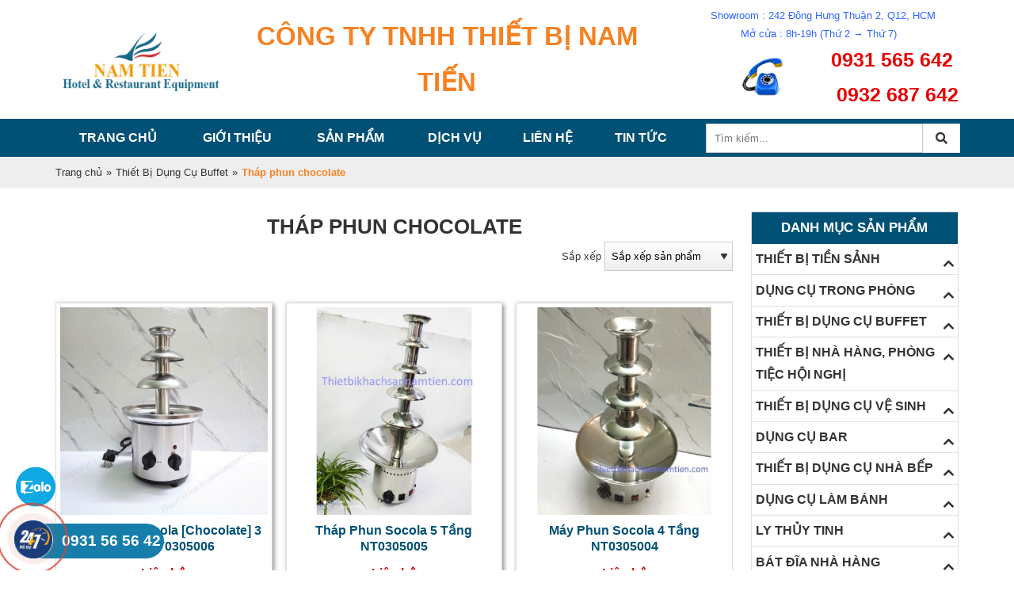

--- FILE ---
content_type: text/html; charset=utf-8
request_url: https://thietbikhachsannamtien.com/thiet-bi-dung-cu-buffet/thap-phun-chocolate.html
body_size: 16128
content:


<!DOCTYPE html PUBLIC "-//W3C//DTD XHTML 1.0 Transitional//EN" "http://www.w3.org/TR/xhtml1/DTD/xhtml1-transitional.dtd"><html prefix="og: http://ogp.me/ns#" xmlns="http://www.w3.org/1999/xhtml" xml:lang="vi-vn" lang="vi-vn"><head>	<script type="text/javascript">var siteurl='/'; var tmplurl='/templates/ja_social/'; var isRTL = false;</script>
  <base href="https://thietbikhachsannamtien.com/thiet-bi-dung-cu-buffet/thap-phun-chocolate.html" />
  <meta http-equiv="content-type" content="text/html; charset=utf-8" />
  <meta name="title" content="Tháp Phun chocolate 2 tầng, 3 tầng, 4 tầng giá rẻ / Máy Phun Socola" />
  <meta name="description" content="Phân phối tháp phun socola ,tháp phun chocolate 2 tầng,3 tầng, 4 tầng giá rẻ,tháp phun socola thiết bị dụng cụ buffet nhà hàng khách sạn. Hàng nhập khẩu, bảo hành 12 tháng. Hàng có sẵn, giao hàng tận nơi nhanh chóng. Liên hệ ngay để được báo giá" />
  <title>Tháp Phun chocolate 2 tầng, 3 tầng, 4 tầng giá rẻ / Máy Phun Socola</title>
  <script src="/rejslib.min.js" type="text/javascript"></script>
  <script src="/plugins/system/jqueryeasy/jquerynoconflict.js" type="text/javascript" defer="defer"></script>
  <script src="/media/system/js/mootools-core.js" type="text/javascript" defer="defer"></script>
  
  
  <script src="/components/com_virtuemart/assets/js/vmsite.js" type="text/javascript" defer="defer"></script>
  <script src="/components/com_virtuemart/assets/js/vmprices.js" type="text/javascript" defer="defer"></script>
  <script type="text/javascript">
vmSiteurl = 'https://thietbikhachsannamtien.com/' ;vmLang = '&amp;lang=vi';
jQuery(document).ready(function () {
	jQuery('.orderlistcontainer').hover(
		function() { jQuery(this).find('.orderlist').stop().show()},
		function() { jQuery(this).find('.orderlist').stop().hide()}
	)
});

  </script>


<link href="/plugins/system/jat3/jat3/base-themes/default/images/favico.ico" rel="shortcut icon" type="image/x-icon" />
<link rel="stylesheet" href="/templates/ja_social/css/template.css" type="text/css">	<link rel="canonical" href="https://thietbikhachsannamtien.com/thiet-bi-dung-cu-buffet/thap-phun-chocolate.html">

<meta name="google-site-verification" content="ubUIhDQhNcc7SeSBk_t2FfdZMBWRZ1eEbhqtD9MjfZY" />

<meta name="viewport" content="width=device-width, initial-scale=1.0, user-scalable=yes">
<link rel="stylesheet" href="/templates/responsive/responsive.css" type="text/css">
<script defer="defer" type="text/javascript" src="/templates/responsive/responsive.js"></script>	</head><body id="bd" class="bd fs3 com_virtuemart">	<div id="ja-khungchinh">
	<div class="main">
		
		<div id="ja-header">
			<div class="header1">
				<div class="main2">
					<div class="header1_1">
						
					</div>
					<div class="header1_2">
						
					</div>
					<div class="header1_3">
						
					</div>
				</div>
			</div>
			<div class="header2">
				<div class="main2">
					<div class="header2_1">
							<div class="ja-workshome" id="Mod370">
						<div class="workshome-content">
		

<div class="custom"  >
	<p><a href="/"><img src="/images/nantienlogo.png" width="470" height="332" alt="nantienlogo" /></a></p></div>
		</div>
	</div>
	
					</div>
					<div class="header2_2">
							<div class="ja-workshome" id="Mod384">
						<div class="workshome-content">
		

<div class="custom"  >
	<p>CÔNG TY TNHH THIẾT BỊ NAM TIẾN</p></div>
		</div>
	</div>
	
					</div>
					<div class="header2_3">
							<div class="ja-workshome" id="Mod378">
						<div class="workshome-content">
		

<div class="custom"  >
	<p>
<table style="width: 370px; height: 103px;">
<tbody>
<tr>
<td style="width: 40%; text-align: center;" colspan="2">
<p><span color="#3366ff" style="color: #3366ff;"><span style="font-size: 13.2px;">&nbsp; &nbsp; &nbsp; &nbsp;Showroom : 242 Đông Hưng Thuận 2, Q12, HCM</span></span></p>
<p><span color="#3366ff" style="color: #3366ff;"><span style="font-size: 13.2px;">&nbsp; &nbsp; Mở cửa : 8h-19h (Thứ 2&nbsp;→&nbsp;Thứ 7)</span></span></p>
</td>
</tr>
<tr>
<td style="width: 40%;"><img src="/images/hot5.png" width="51" height="49" alt="hot5" /></td>
<td style="width: 60%;">
<p>&nbsp;0931 565 642&nbsp;</p>
<p>0932 687 642</p>
</td>
</tr>
</tbody>
</table>
</p></div>
		</div>
	</div>
	
					</div>
				</div>
			</div>
		</div>
		<div id="ja-menungang">
			<div class="menungang">
				<div class="main2">
					<div class="menungang1_1">
							<div class="ja-workshome" id="Mod366">
						<div class="workshome-content">
		
<ul class="menu level0">
<li class="item-991"><a href="/" >Trang chủ</a></li><li class="item-1010"><a href="/gioi-thieu-1.html" >Giới thiệu</a></li><li class="item-1006"><a href="/san-pham.html" >Sản phẩm</a></li><li class="item-1085"><a href="/dich-vu.html" >Dịch vụ</a></li><li class="item-1011"><a href="/lien-he.html" >Liên hệ</a></li><li class="item-1196"><a href="/tin-tuc.html" >Tin Tức</a></li></ul>
		</div>
	</div>
	
					</div>
					<div class="menungang1_2">
							<div class="ja-workshome" id="Mod385">
						<div class="workshome-content">
		<!--BEGIN Search Box --><form class="searchID385" action="/san-pham/search.html" method="get"><div class="module_search search"><input name="keyword" alt="Tìm kiếm" class="inputbox mod_virtuemart_search" type="text" value="" placeholder="Tìm kiếm..." /><select name="virtuemart_category_id" class="sp-vmsearch-categories"><option value="0">Tất cả danh mục</option><option  value="125" data-name="Bát Đĩa Nhà Hàng"> Bát Đĩa Nhà Hàng</option><option  value="200" data-name="Bát Đĩa Minh Châu">-- Bát Đĩa Minh Châu</option><option  value="127" data-name="Bát đĩa CK">-- Bát đĩa CK</option><option  value="126" data-name="Bát Đĩa Minh Long">-- Bát Đĩa Minh Long</option><option  value="122" data-name="Ly thủy tinh"> Ly thủy tinh</option><option  value="201" data-name="Bình thủy tinh">-- Bình thủy tinh</option><option  value="124" data-name="Ly Bormioli Rocco">-- Ly Bormioli Rocco</option><option  value="123" data-name="Ly ocean">-- Ly ocean</option><option  value="119" data-name="Dụng cụ làm bánh"> Dụng cụ làm bánh</option><option  value="199" data-name="Thiết Bị Làm Bánh">-- Thiết Bị Làm Bánh</option><option  value="121" data-name="Dụng Cụ Làm Bánh">-- Dụng Cụ Làm Bánh</option><option  value="116" data-name="Thiết bị dụng cụ nhà bếp"> Thiết bị dụng cụ nhà bếp</option><option  value="220" data-name="Bát Đá, Thố Đá, Tô Đá Hàn Quốc">-- Bát Đá, Thố Đá, Tô Đá Hàn Quốc</option><option  value="216" data-name="Thiết Bị Bếp Nhà Hàng">-- Thiết Bị Bếp Nhà Hàng</option><option  value="215" data-name="Xe đẩy khay inox GN">-- Xe đẩy khay inox GN</option><option  value="214" data-name="Khay đựng cơm inox">-- Khay đựng cơm inox</option><option  value="211" data-name="Dụng Cụ Bào">-- Dụng Cụ Bào</option><option  value="198" data-name="Bình đun nước nóng">-- Bình đun nước nóng</option><option  value="197" data-name="Máy xay sinh tố">-- Máy xay sinh tố</option><option  value="196" data-name="Dụng cụ bếp">-- Dụng cụ bếp</option><option  value="195" data-name="Chảo Gang Nướng">-- Chảo Gang Nướng</option><option  value="194" data-name="Xe đẩy hàng">-- Xe đẩy hàng</option><option  value="193" data-name="Thau inox">-- Thau inox</option><option  value="192" data-name="Lược dầu, phểu">-- Lược dầu, phểu</option><option  value="191" data-name="Vá, vợt, sạn">-- Vá, vợt, sạn</option><option  value="190" data-name="Thớt Nhựa">-- Thớt Nhựa</option><option  value="189" data-name="Dao, kéo nhà bếp">-- Dao, kéo nhà bếp</option><option  value="188" data-name="Chảo">-- Chảo</option><option  value="118" data-name="Nồi inox">-- Nồi inox</option><option  value="117" data-name="Bếp Chiên Nhúng">-- Bếp Chiên Nhúng</option><option  value="113" data-name="Dụng cụ bar"> Dụng cụ bar</option><option  value="225" data-name="Kệ - Giá Úp Ly">-- Kệ - Giá Úp Ly</option><option  value="210" data-name="Bình Giữ Nhiệt Ca Rót">-- Bình Giữ Nhiệt Ca Rót</option><option  value="187" data-name="Giá để khay">-- Giá để khay</option><option  value="186" data-name="Khay chống trượt">-- Khay chống trượt</option><option  value="115" data-name="Xô đá và xô ướp rượu">-- Xô đá và xô ướp rượu</option><option  value="114" data-name="Dụng cụ pha chế">-- Dụng cụ pha chế</option><option  value="110" data-name="Thiết bị dụng cụ vệ sinh"> Thiết bị dụng cụ vệ sinh</option><option  value="184" data-name="Xe vắt nước">-- Xe vắt nước</option><option  value="183" data-name="Xe đẩy làm phòng">-- Xe đẩy làm phòng</option><option  value="182" data-name="Xe đẩy đồ vải">-- Xe đẩy đồ vải</option><option  value="181" data-name="Dụng cụ vệ sinh">-- Dụng cụ vệ sinh</option><option  value="180" data-name="Biển báo, biển cảnh báo">-- Biển báo, biển cảnh báo</option><option  value="179" data-name="Hóa chất vệ sinh">-- Hóa chất vệ sinh</option><option  value="178" data-name="Máy giặt thảm, quạt thổi">-- Máy giặt thảm, quạt thổi</option><option  value="112" data-name="Máy chà sàn">-- Máy chà sàn</option><option  value="111" data-name="Máy hút bụi">-- Máy hút bụi</option><option  value="107" data-name="Thiết bị nhà hàng, phòng tiệc hội nghị"> Thiết bị nhà hàng, phòng tiệc hội nghị</option><option  value="224" data-name="Tô Chén Dĩa Ly Inox Hàn Quốc - Nhật Bản">-- Tô Chén Dĩa Ly Inox Hàn Quốc - Nhật Bản</option><option  value="221" data-name="Đũa Nhà Hàng">-- Đũa Nhà Hàng</option><option  value="218" data-name="Khăn ăn nhà hàng">-- Khăn ăn nhà hàng</option><option  value="217" data-name="Xe Đẩy Thức Ăn Nhà Hàng">-- Xe Đẩy Thức Ăn Nhà Hàng</option><option  value="207" data-name="Xe đẩy thu dọn thức ăn">-- Xe đẩy thu dọn thức ăn</option><option  value="177" data-name="Dao, muỗng, nĩa">-- Dao, muỗng, nĩa</option><option  value="176" data-name="Rack ly, rack dĩa">-- Rack ly, rack dĩa</option><option  value="175" data-name="Mâm Kính Xoay Bàn Tiệc">-- Mâm Kính Xoay Bàn Tiệc</option><option  value="174" data-name="Giá để rượu, để nến">-- Giá để rượu, để nến</option><option  value="173" data-name="Tấm lót bàn ăn">-- Tấm lót bàn ăn</option><option  value="172" data-name="Khăn bàn, áo ghế, nơ">-- Khăn bàn, áo ghế, nơ</option><option  value="171" data-name="Xe đẩy phục vụ">-- Xe đẩy phục vụ</option><option  value="170" data-name="Bục Sân Khấu Di Động">-- Bục Sân Khấu Di Động</option><option  value="169" data-name="Xe đẩy bàn đẩy ghế đẩy kính">-- Xe đẩy bàn đẩy ghế đẩy kính</option><option  value="109" data-name="Bục Phát Biểu">-- Bục Phát Biểu</option><option  value="108" data-name="Bàn ghế nhà hàng">-- Bàn ghế nhà hàng</option><option  value="104" data-name="Thiết Bị Dụng Cụ Buffet"> Thiết Bị Dụng Cụ Buffet</option><option  value="226" data-name="Khay GN Inox 304">-- Khay GN Inox 304</option><option  value="223" data-name="Khay Sushi, Khay Sashimi">-- Khay Sushi, Khay Sashimi</option><option  value="222" data-name="Dụng Cụ Hấp Dimsum">-- Dụng Cụ Hấp Dimsum</option><option  value="209" data-name="Khay sứ trưng bày thức ăn">-- Khay sứ trưng bày thức ăn</option><option  value="208" data-name="Nồi Hâm Soup">-- Nồi Hâm Soup</option><option  value="167" data-name="Bình Đựng Ngũ Cốc">-- Bình Đựng Ngũ Cốc</option><option  value="166" data-name="Bình Hâm Cà Phê Bếp Hâm Trà">-- Bình Hâm Cà Phê Bếp Hâm Trà</option><option  value="165" data-name="Bình Đựng Nước Trái Cây">-- Bình Đựng Nước Trái Cây</option><option  value="164" data-name="Nắp chụp thức ăn">-- Nắp chụp thức ăn</option><option  value="162" data-name="Khay Trưng Bày Thức Ăn">-- Khay Trưng Bày Thức Ăn</option><option  value="161" data-name="Kệ Trưng Bày Buffet">-- Kệ Trưng Bày Buffet</option><option  value="160" data-name="Khay GN đựng thức ăn">-- Khay GN đựng thức ăn</option><option  value="159" data-name="Cây menu để bàn">-- Cây menu để bàn</option><option  value="158" data-name="Kẹp gắp thức ăn">-- Kẹp gắp thức ăn</option><option selected="selected" value="157" data-name="Tháp phun chocolate">-- Tháp phun chocolate</option><option  value="156" data-name="Máy nướng bánh mì">-- Máy nướng bánh mì</option><option  value="155" data-name="Đèn hâm nóng thức ăn">-- Đèn hâm nóng thức ăn</option><option  value="106" data-name="Bếp điện, đai điện">-- Bếp điện, đai điện</option><option  value="105" data-name="Nồi hâm buffet">-- Nồi hâm buffet</option><option  value="101" data-name="Dụng cụ Trong phòng"> Dụng cụ Trong phòng</option><option  value="213" data-name="Gương soi phòng khách sạn">-- Gương soi phòng khách sạn</option><option  value="212" data-name="Cây treo áo vest gỗ">-- Cây treo áo vest gỗ</option><option  value="206" data-name="Gạt Tàn Thuốc">-- Gạt Tàn Thuốc</option><option  value="205" data-name="Máy Sấy Khô Tay">-- Máy Sấy Khô Tay</option><option  value="203" data-name="Đồng hồ để bàn">-- Đồng hồ để bàn</option><option  value="154" data-name="Thiết bị inox phòng tắm">-- Thiết bị inox phòng tắm</option><option  value="153" data-name="Máy khuếch tán tinh dầu, tinh dầu">-- Máy khuếch tán tinh dầu, tinh dầu</option><option  value="152" data-name="Bình đựng xà phòng">-- Bình đựng xà phòng</option><option  value="151" data-name="Hộp đựng khăn giấy">-- Hộp đựng khăn giấy</option><option  value="150" data-name="Chăn ra gối nệm">-- Chăn ra gối nệm</option><option  value="149" data-name="Thảm chống trơn trượt nhà tắm">-- Thảm chống trơn trượt nhà tắm</option><option  value="148" data-name="Bộ Khay Đựng Amenities Khách Sạn">-- Bộ Khay Đựng Amenities Khách Sạn</option><option  value="147" data-name="Máy sấy tóc">-- Máy sấy tóc</option><option  value="146" data-name="Dép khách sạn">-- Dép khách sạn</option><option  value="145" data-name="Cân sức khỏe">-- Cân sức khỏe</option><option  value="144" data-name="Bàn ủi và bàn để ủi">-- Bàn ủi và bàn để ủi</option><option  value="143" data-name="Kệ để hành lý">-- Kệ để hành lý</option><option  value="142" data-name="Giường  Phụ Extra bed">-- Giường  Phụ Extra bed</option><option  value="141" data-name="Đèn pin khẩn cấp">-- Đèn pin khẩn cấp</option><option  value="140" data-name="Móc Gỗ Treo Quần Áo">-- Móc Gỗ Treo Quần Áo</option><option  value="139" data-name="Thùng rác trong phòng">-- Thùng rác trong phòng</option><option  value="138" data-name="Bộ đồ da trong phòng">-- Bộ đồ da trong phòng</option><option  value="137" data-name="Bộ khay trà cà phê, ấm đun siêu tốc">-- Bộ khay trà cà phê, ấm đun siêu tốc</option><option  value="103" data-name="Két sắt an toàn">-- Két sắt an toàn</option><option  value="102" data-name="Tủ Lạnh Minibar">-- Tủ Lạnh Minibar</option><option  value="97" data-name="Thiết bị tiền sảnh"> Thiết bị tiền sảnh</option><option  value="219" data-name="Kệ để báo chí">-- Kệ để báo chí</option><option  value="202" data-name="Thùng rác nhựa">-- Thùng rác nhựa</option><option  value="136" data-name="Máy đánh giày">-- Máy đánh giày</option><option  value="135" data-name="Kệ để ô dù, Thùng đựng dù">-- Kệ để ô dù, Thùng đựng dù</option><option  value="134" data-name="Cột chắn inox phân cách">-- Cột chắn inox phân cách</option><option  value="133" data-name="Bảng thông tin, bảng quảng cáo khách sạn">-- Bảng thông tin, bảng quảng cáo khách sạn</option><option  value="132" data-name="Ghế công cộng">-- Ghế công cộng</option><option  value="131" data-name="Thùng rác thông minh EKO">-- Thùng rác thông minh EKO</option><option  value="130" data-name="Thùng rác ngoài trời">-- Thùng rác ngoài trời</option><option  value="100" data-name="Thùng rác inox">-- Thùng rác inox</option><option  value="99" data-name="Thùng rác đá hoa cương">-- Thùng rác đá hoa cương</option><option  value="98" data-name="Xe đẩy hành lý">-- Xe đẩy hành lý</option></select><input type="hidden" name="custom_parent_id" value="" /><span data-searchID="385" value="Tìm kiếm" class="buttontim button"/><i class="fa fa-search"></i></span></div>		<input type="hidden" name="limitstart" value="0" />		<input type="hidden" name="option" value="com_virtuemart" />		<input type="hidden" name="view" value="category" />	  </form><!-- End Search Box --><script type="text/javascript">	jQuery(document).ready(function($){		$('.module_search').parent().on('keyup keypress', function(e) {			var keyCode = e.keyCode || e.which;			if (keyCode === 13) { 				e.preventDefault();				$(this).find('.buttontim').click();			}		});		$('.buttontim').click(function(){			var form = '.searchID' + $(this).attr('data-searchid');			$(form).find('.selectID').each(function(){				if( $(this).val() == '0' ){					$(this).attr('disabled',true);				}			});			$(form).submit();		});	});	</script>		</div>
	</div>
	
					</div>
				</div>
			</div>
		</div>
		<div id="ja-slideshow">
			<div class="slideshow1">
				<div class="main2">
					
				</div>
			</div>
			<div class="slideshow2">
				<div class="main2">
					
				</div>
			</div>
		</div>
		<div id="ja-dinhhuong">
			<div class="dinhhuong1">
				<div class="main2">
						<div class="ja-workshome" id="Mod380">
						<div class="workshome-content">
		<span class="breadcrumbs pathway">
<a href="/" class="pathway">Trang chủ</a><span>»</span><a href="/thiet-bi-dung-cu-buffet.html" class="pathway">Thiết Bị Dụng Cụ Buffet</a><span>»</span><strong>Tháp phun chocolate</strong></span>		</div>
	</div>
	
				</div>
			</div>
		</div>
		<div id="ja-extra">
			<div class="extra1">
				<div class="main2">
					
				</div>
			</div>
			<div class="extra2">
				<div class="main2">
					
				</div>
			</div>
		</div>
		<div id="ja-noidunggiua" class="noleft ">
			<div class="main2">
									<div id="ja-cotgiua">
						<div class="errorclass" style="display:none;">
<div id="system-message-container">
</div></div>
						<div class="noidungtren1">
							
						</div>
						<div class="noidungtren2">
							
						</div>
						<div class="ja-workshome trangdmsp">
	<div class="workshome-title">
		<h1>
			<span>
				Tháp phun chocolate			</span>
		</h1>
	</div>
	<div class="workshome-content">
	
	
		
		<div class="category-view">	
					</div>
        
		<div class="browse-view">
													<div class="orderby-displaynumber">
					<div class="width70 floatleft">
						<div class="orderlistcontainer"><div class="title">Sắp xếp theo</div><div class="activeOrder"><a title=" +/-" href="/thiet-bi-dung-cu-buffet/thap-phun-chocolate/orderDesc.html?filter_product=0">Ngày tạo sản phẩm  +/-</a></div><div class="orderlist"><div><a title="Tên sản phẩm" href="/thiet-bi-dung-cu-buffet/thap-phun-chocolate/by,product_name.html?filter_product=0">Tên sản phẩm</a></div><div><a title="Giá sản phẩm" href="/thiet-bi-dung-cu-buffet/thap-phun-chocolate/by,product_price.html?filter_product=0">Giá sản phẩm</a></div></div></div>											</div>
					<div class="width30 floatright display-number">
Results 1 - 6 of 6<br/><select name="" class="inputbox" size="1" onchange="window.top.location.href=this.options[this.selectedIndex].value">
	<option value="/thiet-bi-dung-cu-buffet/thap-phun-chocolate/results,1-15.html?filter_product=0">15</option>
	<option value="/thiet-bi-dung-cu-buffet/thap-phun-chocolate/results,1-30.html?filter_product=0" selected="selected">30</option>
	<option value="/thiet-bi-dung-cu-buffet/thap-phun-chocolate/results,1-60.html?filter_product=0">60</option>
	<option value="/thiet-bi-dung-cu-buffet/thap-phun-chocolate/results,1-150.html?filter_product=0">150</option>
</select>
</div>
					<div class="vm-pagination">
												<span style="float:right"></span>
					</div>
				</div>
				<div class="orderby-sapxep">
					<form class="locsp" name="locsp" method="get">
						<div class="locsp_block">
																<span>
									Sắp xếp								</span>
								<select class="selectsapxep">
									<option selected>Sắp xếp sản phẩm</option>
									<option  data-orderby="product_name" data-sapxep="ASC">Tên sản phẩm: A-Z</option>
									<option  data-orderby="product_name" data-sapxep="DESC">Tên sản phẩm: Z-A</option>
									<option  data-orderby="product_price" data-sapxep="ASC">Giá: thấp đến cao</option>
									<option  data-orderby="product_price" data-sapxep="DESC">Giá: cao đến thấp</option>
									<option  data-orderby="created_on" data-sapxep="DESC">Ngày tạo: mới đến cũ</option>
									<option  data-orderby="created_on" data-sapxep="ASC">Ngày tạo: cũ đến mới</option>
								</select>
								<input disabled="disabled" class="selectsapxep_1" type="hidden" name="orderby" value="" />
								<input disabled="disabled" class="selectsapxep_2" type="hidden" name="sapxep" value="" />
						</div>
						<script type="text/javascript">
							jQuery(document).ready(function($){
								function changeselect(){
									if($('.selectsapxep').find('option:selected').text() == 'Sắp xếp sản phẩm'){
										$('.selectsapxep_1').attr('disabled',true);
										$('.selectsapxep_2').attr('disabled',true);
									}
									else{
										$('.selectsapxep_1').attr('disabled',false);
										$('.selectsapxep_2').attr('disabled',false);
										$('.selectsapxep_1').val($('.selectsapxep').find('option:selected').attr('data-orderby'));
										$('.selectsapxep_2').val($('.selectsapxep').find('option:selected').attr('data-sapxep'));
									}
									$('.locsp').submit();
								}
								$('.orderby-sapxep select').change(function(){
									changeselect();
								});
							});
						</script>
						<input type="hidden" name="option" value="com_virtuemart" />
						<input type="hidden" name="view" value="category" />
						<input type="hidden" name="virtuemart_category_id" value="157" />
					</form>
				</div>
				<div class="row">						<div class="blocksp">
							<div class="spacer">
								<div class="product-anh">
									<a href="/thiet-bi-dung-cu-buffet/thap-phun-chocolate/thap-phun-socola-chocolate-3-tang-nt0305006.html"><img class="browseProductImage" alt="Tháp Phun Socola [Chocolate] 3 Tầng NT0305006" src="/images/stories/virtuemart/product/resized/thap-phun-socola-3-tang-h2_400x400.jpg"></a>								</div>
								<div class="product-thongtin">
									<h3 class="product-thongtin-ten"><a href="/thiet-bi-dung-cu-buffet/thap-phun-chocolate/thap-phun-socola-chocolate-3-tang-nt0305006.html">Tháp Phun Socola [Chocolate] 3 Tầng NT0305006</a></h3>
																		  
									<div class="product-thongtin-salesPrice" data-price="0">Liên hệ</div>									
																												<div class="product-thongtin-danhgia">
											<div class="product-thongtin-danhgia-starbar">
												<span class="star_hide"></span><span class="star_hide"></span><span class="star_hide"></span><span class="star_hide"></span><span class="star_hide"></span>											</div>
										</div>
																	</div>
							</div>
						</div>
												<div class="blocksp">
							<div class="spacer">
								<div class="product-anh">
									<a href="/thiet-bi-dung-cu-buffet/thap-phun-chocolate/thap-phun-socola-5-tang-nt0305005.html"><img class="browseProductImage" alt="Tháp Phun Socola 5 Tầng NT0305005" src="/images/stories/virtuemart/product/resized/may-phun-socola-5-tang_400x400.jpg"></a>								</div>
								<div class="product-thongtin">
									<h3 class="product-thongtin-ten"><a href="/thiet-bi-dung-cu-buffet/thap-phun-chocolate/thap-phun-socola-5-tang-nt0305005.html">Tháp Phun Socola 5 Tầng NT0305005</a></h3>
																		  
									<div class="product-thongtin-salesPrice" data-price="0">Liên hệ</div>									
																												<div class="product-thongtin-danhgia">
											<div class="product-thongtin-danhgia-starbar">
												<span class="star_hide"></span><span class="star_hide"></span><span class="star_hide"></span><span class="star_hide"></span><span class="star_hide"></span>											</div>
										</div>
																	</div>
							</div>
						</div>
												<div class="blocksp">
							<div class="spacer">
								<div class="product-anh">
									<a href="/thiet-bi-dung-cu-buffet/thap-phun-chocolate/may-phun-socola-4-tang-nt0305004.html"><img class="browseProductImage" alt="Máy Phun Socola 4 Tầng NT0305004" src="/images/stories/virtuemart/product/resized/may-phun-socola-4-tang-nt0305004-hinh4_400x400.jpg"></a>								</div>
								<div class="product-thongtin">
									<h3 class="product-thongtin-ten"><a href="/thiet-bi-dung-cu-buffet/thap-phun-chocolate/may-phun-socola-4-tang-nt0305004.html">Máy Phun Socola 4 Tầng NT0305004</a></h3>
																		  
									<div class="product-thongtin-salesPrice" data-price="0">Liên hệ</div>									
																												<div class="product-thongtin-danhgia">
											<div class="product-thongtin-danhgia-starbar">
												<span class="star_hide"></span><span class="star_hide"></span><span class="star_hide"></span><span class="star_hide"></span><span class="star_hide"></span>											</div>
										</div>
																	</div>
							</div>
						</div>
						</div><div class="row">						<div class="blocksp">
							<div class="spacer">
								<div class="product-anh">
									<a href="/thiet-bi-dung-cu-buffet/thap-phun-chocolate/thap-phun-chocolate-4-tang-nt0305002.html"><img class="browseProductImage" alt="Tháp Phun Chocolate 4 Tầng NT0305002" src="/images/stories/virtuemart/product/resized/thap-phun-socola-4-tang-nt0305002_400x400.jpg"></a>								</div>
								<div class="product-thongtin">
									<h3 class="product-thongtin-ten"><a href="/thiet-bi-dung-cu-buffet/thap-phun-chocolate/thap-phun-chocolate-4-tang-nt0305002.html">Tháp Phun Chocolate 4 Tầng NT0305002</a></h3>
																		  
									<div class="product-thongtin-salesPrice" data-price="0">Liên hệ</div>									
																												<div class="product-thongtin-danhgia">
											<div class="product-thongtin-danhgia-starbar">
												<span class="star_hide"></span><span class="star_hide"></span><span class="star_hide"></span><span class="star_hide"></span><span class="star_hide"></span>											</div>
										</div>
																	</div>
							</div>
						</div>
												<div class="blocksp">
							<div class="spacer">
								<div class="product-anh">
									<a href="/thiet-bi-dung-cu-buffet/thap-phun-chocolate/thap-phun-chocolate-3-tang-nt0305001.html"><img class="browseProductImage" alt="Tháp Phun Chocolate 3 Tầng NT0305001" src="/images/stories/virtuemart/product/resized/ban-thap-phun-chocolate-gia-re_400x400.jpg"></a>								</div>
								<div class="product-thongtin">
									<h3 class="product-thongtin-ten"><a href="/thiet-bi-dung-cu-buffet/thap-phun-chocolate/thap-phun-chocolate-3-tang-nt0305001.html">Tháp Phun Chocolate 3 Tầng NT0305001</a></h3>
																		  
									<div class="product-thongtin-salesPrice" data-price="0">Liên hệ</div>									
																												<div class="product-thongtin-danhgia">
											<div class="product-thongtin-danhgia-starbar">
												<span class="star_hide"></span><span class="star_hide"></span><span class="star_hide"></span><span class="star_hide"></span><span class="star_hide"></span>											</div>
										</div>
																	</div>
							</div>
						</div>
												<div class="blocksp">
							<div class="spacer">
								<div class="product-anh">
									<a href="/thiet-bi-dung-cu-buffet/thap-phun-chocolate/thap-phun-chocolate-5-tang-nt0305003.html"><img class="browseProductImage" alt="Tháp Phun Chocolate 5 Tầng NT0305003" src="/images/stories/virtuemart/product/resized/thap-phun-chocolate-5-tang-cao-cap_400x400.jpg"></a>								</div>
								<div class="product-thongtin">
									<h3 class="product-thongtin-ten"><a href="/thiet-bi-dung-cu-buffet/thap-phun-chocolate/thap-phun-chocolate-5-tang-nt0305003.html">Tháp Phun Chocolate 5 Tầng NT0305003</a></h3>
																		  
									<div class="product-thongtin-salesPrice" data-price="0">Liên hệ</div>									
																												<div class="product-thongtin-danhgia">
											<div class="product-thongtin-danhgia-starbar">
												<span class="star_hide"></span><span class="star_hide"></span><span class="star_hide"></span><span class="star_hide"></span><span class="star_hide"></span>											</div>
										</div>
																	</div>
							</div>
						</div>
						</div>					<div class="vm-pagination"><span></span></div>
					</div>
		<div class="category_description">
			<p style="text-align: justify;"><em><span style="font-family: 'times new roman', times; font-size: 140%;"><strong>Tháp phun chocolate</strong> thường được sử dụng trong các tiệc buffet âu, hiện đại. Có 3 loại được các nhà hàng, chủ cửa hàng sử dụng là tháp phun chocolate 3 tầng, 4 tầng và 5 tầng.</span></em></p>
<p style="text-align: justify;"><em><span style="font-family: 'times new roman', times; font-size: 140%;"><span face="times new roman, times" style="font-family: 'times new roman', times;"><strong>Tháp socola</strong> là một thiết bị chuyên dùng để làm nóng và phun socola phục vụ trong các buổi tiệc buffet tại nhà hàng khách sạn. Kiểu dáng tháp sang trọng và đài phun socola chảy thành dòng thác đẹp mắt tạo nên sự cuốn hút đối với người dùng. Vì vẻ đẹp và sự tiện dụng này</span></span></em></p>
<p style="text-align: justify;"><em><span style="font-family: 'times new roman', times; font-size: 140%;"><span face="times new roman, times" style="font-family: 'times new roman', times;"> </span></span></em></p>
<h2 style="text-align: justify;"><em><span style="font-family: 'times new roman', times; font-size: 170%;"><span face="times new roman, times" style="font-family: 'times new roman', times;">Thành phần cấu tạo của máy phun chocolate</span></span></em></h2>
<p style="text-align: justify;"><span style="font-family: 'times new roman', times; font-size: 140%;"><span face="times new roman, times" style="font-family: 'times new roman', times;">Máy phun chocolate được cấu tạo từ nhiều bộ phận khác nhau ráp lại. Máy phun sử dụng điện trực tiếp và dễ dàng tháo ráp khi vệ sinh.</span></span></p>
<p style="text-align: center;"><span style="font-family: 'times new roman', times; font-size: 160%;"><span face="times new roman, times" style="font-family: 'times new roman', times;"><img src="/images/cau-tao-may-phun-socola.jpg" width="403" height="395" alt="cau-tao-may-phun-socola" /></span></span></p>
<p style="text-align: center;"><span style="font-size: 140%;"><em><span style="font-family: 'times new roman', times;"><span face="times new roman, times" style="font-family: 'times new roman', times;">Cấu tạo máy phun chocolate tiệc buffet</span></span></em></span></p>
<h3 style="text-align: justify;"><em><span style="font-family: 'times new roman', times; font-size: 150%;"><span face="times new roman, times" style="font-family: 'times new roman', times;">Thân máy phun chocolate</span></span></em></h3>
<p style="text-align: justify;"><span style="font-family: 'times new roman', times; font-size: 140%;"><span face="times new roman, times" style="font-family: 'times new roman', times;">- Toàn bộ thân máy được làm bằng inox không gỉ cao cấp 304 và 201 nên thân máy chocolate rất chắc chắn, bền bỉ cũng như bảo đảm an toàn vệ sinh thực phẩm.</span></span></p>
<h3 style="text-align: justify;"><span style="font-size: 150%;"><em><span style="font-family: 'times new roman', times;"><span face="times new roman, times" style="font-family: 'times new roman', times;">Hệ thống phun chocolate</span></span></em></span></h3>
<p style="text-align: justify;"><span style="font-family: 'times new roman', times; font-size: 140%;"><span face="times new roman, times" style="font-family: 'times new roman', times;">- Hệ thống phun của máy khép kín giúp dòng chảy chocolate được liên tục, hạn chế rò rỉ chocolate ra ngoài.</span></span></p>
<h3 style="text-align: justify;"><em><span style="font-family: 'times new roman', times; font-size: 140%;"><span face="times new roman, times" style="font-family: 'times new roman', times;">Đài phun chocolate</span></span></em></h3>
<p style="text-align: justify;"><span style="font-family: 'times new roman', times; font-size: 140%;"><span face="times new roman, times" style="font-family: 'times new roman', times;">- Các đài phun chocolate của máy gồm nhiều tầng (3 tầng, 4 tầng, 5 tầng) kết hợp với trục xoay giúp chocolate luân chuyển hài hòa đẹp mắt.</span></span></p>
<p style="text-align: justify;"><span style="font-family: 'times new roman', times; font-size: 140%;"><span face="times new roman, times" style="font-family: 'times new roman', times;">- Hệ thống kiểm soát nhiệt thế hệ mới, tiên tiến luôn đảm bảo cho máy có thể làm tan chảy sôcôla trực tiếp, nhanh chóng cũng như gia nhiệt ổn định giúp socola tươi ngon, không bị hỏng.</span></span></p>
<p style="text-align: justify;"><span style="font-family: 'times new roman', times; font-size: 140%;"><span face="times new roman, times" style="font-family: 'times new roman', times;">- Với cấu tạo đơn giản, không quá phức tạp, máy có thể tháo lắp, cài đặt và vệ sinh dễ dàng trong khi sử dụng.</span></span></p>
<h4 style="text-align: center;"><span style="font-family: 'times new roman', times; font-size: 140%;"><span face="times new roman, times" style="font-family: 'times new roman', times;"><img src="/images/may-phun-socola-gia-re.png" alt="may-phun-socola-gia-re" /></span></span></h4>
<p style="text-align: center;"><span style="font-size: 140%;"><em><span style="font-family: 'times new roman', times;">Máy phun socola cho tiệc buffet</span></em> </span></p>
<p style="text-align: center;"><span style="font-size: 140%;"> </span></p>
<h2 style="text-align: justify;"><em><span style="font-family: 'times new roman', times; font-size: 170%;"><span face="times new roman, times" style="font-family: 'times new roman', times;">Hướng dẫn sử dụng tháp phun chocolate</span></span></em></h2>
<p style="text-align: justify;"><span style="font-family: 'times new roman', times; font-size: 140%;"><span face="times new roman, times" style="font-family: 'times new roman', times;">- Bật công tắc gia nhiệt trước 10 phút để tăng nhiệt độ, làm nóng máy tháp chocolate trước khi cho chocolate vào</span></span></p>
<p style="text-align: justify;"><span style="font-family: 'times new roman', times; font-size: 140%;"><span face="times new roman, times" style="font-family: 'times new roman', times;">- Bật công tắc động cơ khuấy, phun socola của tháp phun</span></span></p>
<p style="text-align: justify;"><span style="font-family: 'times new roman', times; font-size: 140%;"><span face="times new roman, times" style="font-family: 'times new roman', times;">- Khi động cơ hoạt động hiệu quả, rót chocolate lỏng (dạng sệt) vào khay nạp chocolate</span></span></p>
<p style="text-align: justify;"><span style="font-family: 'times new roman', times; font-size: 140%;"><span face="times new roman, times" style="font-family: 'times new roman', times;">- Nếu đài phun socola hoạt động không lý tưởng, kiểm tra xem sôcôla thêm vào có đủ không hoặc điều chỉnh vít chân đáy cho tháp phun thăng bằng</span></span></p>
<p style="text-align: justify;"><span style="font-family: 'times new roman', times; font-size: 140%;"><span face="times new roman, times" style="font-family: 'times new roman', times;">- Trong quá trình sử dụng tránh rơi các vật có kích thước lớn vào khay nạp gây tắt nghẽn thân bơm. Tắt máy để lấy vật lạ trước khi tiếp tục sử dụng</span></span></p>
<p style="text-align: justify;"><span style="font-family: 'times new roman', times; font-size: 140%;"><span face="times new roman, times" style="font-family: 'times new roman', times;">- Để chocolate đảm bảo được hương vị thơm ngon, bạn nên bật/tắt công tắc động cơ khuấy, phun socola mỗi 60 phút 1 lần</span></span></p>
<p style="text-align: justify;"><span style="font-family: 'times new roman', times; font-size: 140%;"><span face="times new roman, times" style="font-family: 'times new roman', times;">- Cần chú ý nạp thêm socola để đảm bảo tháp phun socola hoạt động đều đặn và hiệu quả.</span></span></p>
<p style="text-align: justify;"><span style="font-family: 'times new roman', times; font-size: 140%;"><span face="times new roman, times" style="font-family: 'times new roman', times;"> </span></span></p>
<p style="text-align: center;"><span style="font-family: 'times new roman', times; font-size: 140%;"><span face="times new roman, times" style="font-family: 'times new roman', times;"><img src="/images/thap-phun-socola-buffet.jpg" alt="thap-phun-socola-buffet" /></span></span></p>
<h3 style="text-align: center;"><span style="font-size: 140%;"><em><span style="font-family: 'times new roman', times;"><span face="times new roman, times" style="font-family: 'times new roman', times;">Tháp phun socola buffet cao cấp</span></span></em></span></h3>
<p style="text-align: justify;"><span style="font-family: 'times new roman', times; font-size: 140%;"><span face="times new roman, times" style="font-family: 'times new roman', times;"> </span></span></p>
<h2 style="text-align: justify;"><em><span style="font-family: 'times new roman', times; font-size: 170%;"><span face="times new roman, times" style="font-family: 'times new roman', times;">Mua tháp phun chocolate ở đâu giá tốt</span></span></em></h2>
<p style="text-align: justify;"><span style="font-family: 'times new roman', times; font-size: 140%;"><span face="times new roman, times" style="font-family: 'times new roman', times;">Với nhiều năm kinh nghiệm <a href="/thiet-bi-dung-cu-buffet.html"><span style="color: #0000ff;"><strong>cung cấp thiết bị dụng cụ buffet</strong> </span></a>nói chung cũng nhu<strong> tháp phun chocolate</strong> nói riêng Thiết Bị Khách Sạn Nam Tiến luôn đặt chất lượng sản phẩm lên hàng đầu để mang đến cho quý khách hàng nhưng dịch vụ tốt nhất và sản phẩm chất lượng nhất.Tùy thuộc vào mục đích sử dụng mà chúng ta sẽ chọn mẫu tháp phun socola giá rẻ hay cao cấp, có số tầng phun sô cô la nhiều tầng hay ít tầng,... Vì thế, để tham khảo bảng báo giá chính xác từng loại máy phun sô cô la, quý khách vui lòng gọi vào số hotline<span style="color: #ff0000;"> 0931 56 56 42</span></span></span><span style="font-family: 'times new roman', times; font-size: 140%;"><span face="times new roman, times"> để chúng tôi tư vấn và báo giá nhanh nhất cho quý khách.</span></span></p>
<p style="text-align: justify;"><span style="font-family: 'times new roman', times; font-size: 140%;"><span face="times new roman, times"> </span></span></p>
<p style="text-align: justify;"><span style="font-family: 'times new roman', times; font-size: 140%;">Ngoài <strong>tháp phun chocolate</strong> Nam Tiến còn cung cấp tất cả mọi<a href="https://thietbikhachsannamtien.com/"><strong><em><span style="color: #0000ff;"> thiết bị nhà hàng khách sạn</span> </em></strong></a>uy tín, chất lượng, nhiều mẫu đẹp, giá cạnh tranh, nhiều ưu đãi.</span></p>
<p style="text-align: justify;"><span style="font-family: 'times new roman', times; font-size: 140%;"> </span></p>
<p style="text-align: justify;"><strong><span style="font-family: 'times new roman', times; font-size: 140%;">Các sản phẩm thiết bị buffet khác như :</span></strong></p>
<p style="text-align: justify;"><span style="font-family: 'times new roman', times; font-size: 140%;"></span><em><a href="/thiet-bi-dung-cu-buffet/binh-dung-nuoc-trai-cay.html"><strong><span style="font-family: 'times new roman', times; font-size: 140%; color: #0000ff;">Bình đựng nước trái cây </span></strong></a></em></p>
<p style="text-align: justify;"><em><a href="/thiet-bi-dung-cu-buffet/binh-dung-nuoc-trai-cay.html"><strong><span style="font-family: 'times new roman', times; font-size: 140%; color: #0000ff;"></span></strong></a><a href="/thiet-bi-dung-cu-buffet/binh-dung-ngu-coc.html"><strong><span style="font-family: 'times new roman', times; font-size: 140%; color: #0000ff;">Bình đựng ngũ cốc</span></strong></a></em></p>
<p style="text-align: justify;"><em><a href="/thiet-bi-dung-cu-buffet/binh-dung-ngu-coc.html"><strong><span style="font-family: 'times new roman', times; font-size: 140%; color: #0000ff;"></span></strong></a><a href="/thiet-bi-dung-cu-buffet/noi-ham-buffet.html"><strong><span style="font-family: 'times new roman', times; font-size: 140%; color: #0000ff;">Nồi hâm nóng thức ăn buffet</span></strong></a></em></p>
<p style="text-align: justify;"><em><a href="/thiet-bi-dung-cu-buffet/noi-ham-buffet.html"><strong><span style="font-family: 'times new roman', times; font-size: 140%; color: #0000ff;"></span></strong></a><a href="/thiet-bi-dung-cu-buffet/den-ham-nong-thuc-an.html"><strong><span style="font-family: 'times new roman', times; font-size: 140%; color: #0000ff;">Đèn hâm nóng thức ăn buffet</span></strong></a></em></p>
<p style="text-align: justify;"><span style="font-family: 'times new roman', times; font-size: 140%;"></span><span style="font-family: 'times new roman', times; font-size: 140%;"><span face="times new roman, times">Chúng Tôi Rất Hân Hạnh Được Phục Vụ Quý Khách !</span></span></p>		</div>
		<div class="readmoree" id="readmoree_desc"><span class="closed">Xem thêm</span></div>
		<div class="rutgon" id="readany_desc"><span class="closed">Rút gọn</span></div>

	</div>
</div>						<div class="noidungduoi1">
							
						</div>
						<div class="noidungduoi2">
							
						</div>
					</div>
									<div id="ja-cotphai">
							<div class="ja-workshome" id="Mod399">
						<div class="workshome-title"><h2><span>Danh mục sản phẩm</span></h2></div>
				<div class="workshome-content">
		
<ul class="menu level0">
<li class="item-1086 deeper parent"><a href="/thiet-bi-tien-sanh.html" >Thiết bị tiền sảnh</a><ul class="level1"><li class="item-1124"><a href="/thiet-bi-tien-sanh/bang-thong-tin-bang-quang-cao.html" >Bảng thông tin, bảng quảng cáo</a></li><li class="item-1125"><a href="/thiet-bi-tien-sanh/cot-chan-inox-phan-cach.html" >Cột chắn inox phân cách</a></li><li class="item-1123"><a href="/thiet-bi-tien-sanh/ghe-cong-cong.html" >Ghế công cộng</a></li><li class="item-1126"><a href="/thiet-bi-tien-sanh/ke-de-o-du-thung-dung-du.html" >Kệ để ô dù, Thùng đựng dù</a></li><li class="item-1127"><a href="/thiet-bi-tien-sanh/may-danh-giay.html" >Máy đánh giày</a></li><li class="item-1088"><a href="/thiet-bi-tien-sanh/thung-rac-da-hoa-cuong.html" >Thùng rác đá hoa cương</a></li><li class="item-1089"><a href="/thiet-bi-tien-sanh/thung-rac-inox.html" >Thùng rác inox</a></li><li class="item-1194"><a href="/thiet-bi-tien-sanh/thung-rac-nhua.html" >Thùng rác nhựa</a></li><li class="item-1121"><a href="/thiet-bi-tien-sanh/thung-rac-ngoai-troi.html" >Thùng rác ngoài trời</a></li><li class="item-1122"><a href="/thiet-bi-tien-sanh/thung-rac-thong-minh-eko.html" >Thùng rác thông minh EKO</a></li><li class="item-1087"><a href="/thiet-bi-tien-sanh/xe-day-hanh-ly.html" >Xe đẩy hành lý</a></li><li class="item-1212"><a href="/thiet-bi-tien-sanh/ke-de-bao-chi.html" >Kệ để báo chí</a></li></ul></li><li class="item-1090 deeper parent"><a href="/dung-cu-trong-phong.html" >Dụng cụ Trong phòng</a><ul class="level1"><li class="item-1135"><a href="/dung-cu-trong-phong/ban-ui-va-ban-de-ui.html" >Bàn ủi và bàn để ủi</a></li><li class="item-1129"><a href="/dung-cu-trong-phong/bo-do-da-trong-phong.html" >Bộ đồ da trong phòng</a></li><li class="item-1139"><a href="/dung-cu-trong-phong/bo-khay-dung-amenities-khach-san.html" >Bộ Khay Đựng Amenities Khách Sạn</a></li><li class="item-1143"><a href="/dung-cu-trong-phong/binh-dung-xa-phong.html" > Bình đựng xà phòng</a></li><li class="item-1136"><a href="/dung-cu-trong-phong/can-suc-khoe.html" >Cân sức khỏe</a></li><li class="item-1141"><a href="/dung-cu-trong-phong/chan-ra-goi-nem.html" >Chăn Ra Gối Nệm </a></li><li class="item-1137"><a href="/dung-cu-trong-phong/dep-khach-san.html" >Dép khách sạn</a></li><li class="item-1132"><a href="/dung-cu-trong-phong/den-pin-gat-tan-thuoc.html" >Đèn pin khẩn cấp</a></li><li class="item-1195"><a href="/dung-cu-trong-phong/dong-ho-de-ban.html" >Đồng hồ để bàn</a></li><li class="item-1197"><a href="/dung-cu-trong-phong/gat-tan-thuoc.html" >Gạt tàn thuốc</a></li><li class="item-1133"><a href="/dung-cu-trong-phong/giuong-phu-extra-bed.html" >Giường Phụ Extra bed</a></li><li class="item-1142"><a href="/dung-cu-trong-phong/hop-dung-khan-giay.html" >Hộp đựng khăn giấy</a></li><li class="item-1134"><a href="/dung-cu-trong-phong/ke-de-hanh-ly.html" >Kệ để hành lý</a></li><li class="item-1092"><a href="/dung-cu-trong-phong/ket-sat-an-toan.html" >Két sắt an toàn</a></li><li class="item-1128"><a href="/dung-cu-trong-phong/khay-tra-ca-phe-am-dun-sieu-toc.html" >Khay Trà Cà Phê, ấm đun siêu tốc</a></li><li class="item-1138"><a href="/dung-cu-trong-phong/may-say-toc.html" >Máy sấy tóc</a></li><li class="item-1144"><a href="/dung-cu-trong-phong/may-khech-tan-tinh-dau-tinh-dau.html" >Máy khuếch tán tinh dầu, tinh dầu</a></li><li class="item-1198"><a href="/dung-cu-trong-phong/may-say-kho-tay.html" >Máy Sấy Khô Tay</a></li><li class="item-1131"><a href="/dung-cu-trong-phong/moc-go-treo-quan-ao.html" >Móc Gỗ Treo Quần Áo</a></li><li class="item-1140"><a href="/dung-cu-trong-phong/tham-chong-truot-va-rem-chan-nuoc.html" >Thảm chống trượt và Rèm chắn nước</a></li><li class="item-1145"><a href="/dung-cu-trong-phong/thiet-bi-inox-phong-tam.html" >Thiết bị inox phòng tắm</a></li><li class="item-1130"><a href="/dung-cu-trong-phong/thung-rac-trong-phong.html" >Thùng rác trong phòng</a></li><li class="item-1091"><a href="/dung-cu-trong-phong/tu-lanh-minibar.html" >Tủ lạnh minibar</a></li><li class="item-1205"><a href="/dung-cu-trong-phong/cay-treo-ao-vest-go.html" >Cây treo áo vest gỗ</a></li><li class="item-1206"><a href="/dung-cu-trong-phong/guong-soi-phong-khach-san.html" >Gương soi phòng khách sạn</a></li></ul></li><li class="item-1093 active deeper parent"><a href="/thiet-bi-dung-cu-buffet.html" >Thiết Bị Dụng Cụ Buffet</a><ul class="level1"><li class="item-1095"><a href="/thiet-bi-dung-cu-buffet/bep-dien-dai-dien.html" >Bếp điện, đai điện</a></li><li class="item-1189"><a href="/thiet-bi-dung-cu-buffet/binh-dung-nuoc-trai-cay.html" >Bình Đựng Nước Trái Cây</a></li><li class="item-1191"><a href="/thiet-bi-dung-cu-buffet/binh-dung-ngu-coc.html" >Bình Đựng Ngũ Cốc</a></li><li class="item-1190"><a href="/thiet-bi-dung-cu-buffet/binh-ham-ca-phe-bep-ham.html" >Bình Hâm Cà Phê Bếp Hâm</a></li><li class="item-1183"><a href="/thiet-bi-dung-cu-buffet/cay-menu-de-ban.html" >Cây menu để bàn</a></li><li class="item-1185"><a href="/thiet-bi-dung-cu-buffet/ke-trung-bay-buffet.html" >Kệ Trưng Bày Buffet</a></li><li class="item-1179"><a href="/thiet-bi-dung-cu-buffet/den-ham-nong-thuc-an.html" >Đèn hâm nóng thức ăn</a></li><li class="item-1182"><a href="/thiet-bi-dung-cu-buffet/kep-gap-thuc-an.html" >Kẹp gắp thức ăn</a></li><li class="item-1184"><a href="/thiet-bi-dung-cu-buffet/khay-gn-dung-thuc-an.html" >Khay GN đựng thức ăn</a></li><li class="item-1186"><a href="/thiet-bi-dung-cu-buffet/khay-trung-bay-thuc-an.html" >Khay trưng bày thức ăn</a></li><li class="item-1201"><a href="/thiet-bi-dung-cu-buffet/khay-su-trung-bay-thuc-an.html" >Khay sứ trưng bày thức ăn</a></li><li class="item-1180"><a href="/thiet-bi-dung-cu-buffet/may-nuong-banh-my.html" >Máy nướng bánh mì</a></li><li class="item-1094"><a href="/thiet-bi-dung-cu-buffet/noi-ham-buffet.html" >Nồi hâm buffet</a></li><li class="item-1200"><a href="/thiet-bi-dung-cu-buffet/noi-ham-soup.html" >Nồi hâm soup</a></li><li class="item-1188"><a href="/thiet-bi-dung-cu-buffet/nap-chup-thuc-an.html" >Nắp chụp thức ăn</a></li><li class="item-1181 current active"><a href="/thiet-bi-dung-cu-buffet/thap-phun-chocolate.html" >Tháp phun chocolate</a></li><li class="item-1215"><a href="/thiet-bi-dung-cu-buffet/dung-cu-hap-dimsum.html" >Dụng Cụ Hấp Dimsum</a></li><li class="item-1216"><a href="/thiet-bi-dung-cu-buffet/khay-sushi-khay-sashimi.html" >Khay Sushi, Khay Sashimi</a></li><li class="item-1219"><a href="/thiet-bi-dung-cu-buffet/khay-gn-inox-304.html" >Khay GN Inox 304</a></li></ul></li><li class="item-1096 deeper parent"><a href="/thiet-bi-nha-hang-phong-tiec-hoi-nghi.html" >Thiết bị nhà hàng, phòng tiệc hội nghị</a><ul class="level1"><li class="item-1097"><a href="/thiet-bi-nha-hang-phong-tiec-hoi-nghi/ban-ghe-nha-hang.html" >Bàn ghế nhà hàng</a></li><li class="item-1098"><a href="/thiet-bi-nha-hang-phong-tiec-hoi-nghi/buc-phat-bieu.html" >Bục phát biểu</a></li><li class="item-1171"><a href="/thiet-bi-nha-hang-phong-tiec-hoi-nghi/buc-san-khau-di-dong.html" >Bục Sân khấu di động</a></li><li class="item-1178"><a href="/thiet-bi-nha-hang-phong-tiec-hoi-nghi/dao-muong-nia.html" >Dao, muỗng, nĩa</a></li><li class="item-1175"><a href="/thiet-bi-nha-hang-phong-tiec-hoi-nghi/gia-de-ruou-de-nen.html" >Giá để rượu, để nến</a></li><li class="item-1173"><a href="/thiet-bi-nha-hang-phong-tiec-hoi-nghi/khan-ban-khan-an-ao-ghe-no.html" >Khăn bàn, áo ghế, nơ</a></li><li class="item-1176"><a href="/thiet-bi-nha-hang-phong-tiec-hoi-nghi/mam-kinh-xoay-ban-tiec.html" >Mâm Kính Xoay Bàn Tiệc</a></li><li class="item-1177"><a href="/thiet-bi-nha-hang-phong-tiec-hoi-nghi/rack-ly-rack-dia.html" >Rack ly, rack dĩa</a></li><li class="item-1174"><a href="/thiet-bi-nha-hang-phong-tiec-hoi-nghi/tam-lot-ban-an.html" >Tấm lót bàn ăn</a></li><li class="item-1170"><a href="/thiet-bi-nha-hang-phong-tiec-hoi-nghi/xe-day-ban-day-ghe-day-kinh.html" >Xe Đẩy Bàn Đẩy Ghế Đẩy Kính</a></li><li class="item-1172"><a href="/thiet-bi-nha-hang-phong-tiec-hoi-nghi/xe-day-phuc-vu.html" >Xe đẩy phục vụ</a></li><li class="item-1199"><a href="/thiet-bi-nha-hang-phong-tiec-hoi-nghi/xe-thu-don-thuc-an.html" >Xe thu dọn thức ăn</a></li><li class="item-1210"><a href="/thiet-bi-nha-hang-phong-tiec-hoi-nghi/xe-day-thuc-an-nha-hang.html" >Xe đẩy thức ăn nhà hàng</a></li><li class="item-1211"><a href="/thiet-bi-nha-hang-phong-tiec-hoi-nghi/khan-an-nha-hang.html" >Khăn ăn nhà hàng</a></li><li class="item-1214"><a href="/thiet-bi-nha-hang-phong-tiec-hoi-nghi/dua-nha-hang.html" >Đũa Nhà Hàng</a></li><li class="item-1217"><a href="/thiet-bi-nha-hang-phong-tiec-hoi-nghi/to-chen-dia-ly-inox-han-quoc-nhat-ban.html" >Tô Chén Dĩa Ly Inox Hàn Quốc - Nhật Bản</a></li></ul></li><li class="item-1099 deeper parent"><a href="/thiet-bi-dung-cu-ve-sinh.html" >Thiết bị dụng cụ vệ sinh</a><ul class="level1"><li class="item-1164"><a href="/thiet-bi-dung-cu-ve-sinh/bien-bao-bien-canh-bao.html" >Biển báo, biển cảnh báo</a></li><li class="item-1165"><a href="/thiet-bi-dung-cu-ve-sinh/dung-cu-ve-sinh.html" >Dụng cụ vệ sinh</a></li><li class="item-1163"><a href="/thiet-bi-dung-cu-ve-sinh/hoa-chat-ve-sinh.html" >Hóa chất vệ sinh</a></li><li class="item-1100"><a href="/thiet-bi-dung-cu-ve-sinh/may-hut-bui.html" >Máy hút bụi</a></li><li class="item-1101"><a href="/thiet-bi-dung-cu-ve-sinh/may-cha-san.html" >Máy chà sàn</a></li><li class="item-1162"><a href="/thiet-bi-dung-cu-ve-sinh/may-giat-tham-quat-thoi.html" >Máy giặt thảm, quạt thổi</a></li><li class="item-1166"><a href="/thiet-bi-dung-cu-ve-sinh/xe-day-do-vai.html" >Xe đẩy đồ vải</a></li><li class="item-1167"><a href="/thiet-bi-dung-cu-ve-sinh/xe-lam-phong.html" >Xe làm phòng</a></li><li class="item-1168"><a href="/thiet-bi-dung-cu-ve-sinh/xe-vat-nuoc.html" >Xe vắt nước</a></li></ul></li><li class="item-1102 deeper parent"><a href="/dung-cu-bar.html" >Dụng cụ bar</a><ul class="level1"><li class="item-1103"><a href="/dung-cu-bar/dung-cu-pha-che.html" >Dụng cụ pha chế</a></li><li class="item-1104"><a href="/dung-cu-bar/xo-da-va-xo-uop-ruou.html" >Xô đá và xô ướp rượu</a></li><li class="item-1160"><a href="/dung-cu-bar/khay-chong-truot.html" >Khay chống trượt</a></li><li class="item-1161"><a href="/dung-cu-bar/gia-de-khay.html" >Gía để khay</a></li><li class="item-1202"><a href="/dung-cu-bar/binh-giu-nhiet-ca-rot.html" >Bình Giữ Nhiệt Ca Rót</a></li><li class="item-1218"><a href="/dung-cu-bar/ke-gia-up-ly.html" >Kệ - Giá Úp Ly</a></li></ul></li><li class="item-1105 deeper parent"><a href="/thiet-bi-dung-cu-nha-bep.html" >Thiết bị dụng cụ nhà bếp</a><ul class="level1"><li class="item-1106"><a href="/thiet-bi-dung-cu-nha-bep/bep-chien-nhung.html" >Bếp Chiên Nhúng</a></li><li class="item-1107"><a href="/thiet-bi-dung-cu-nha-bep/noi-inox.html" >Nồi inox</a></li><li class="item-1149"><a href="/thiet-bi-dung-cu-nha-bep/chao.html" >Chảo</a></li><li class="item-1150"><a href="/thiet-bi-dung-cu-nha-bep/dao-keo-nha-bep.html" >Dao, kéo nhà bếp</a></li><li class="item-1151"><a href="/thiet-bi-dung-cu-nha-bep/thot-nhua.html" >Thớt Nhựa</a></li><li class="item-1152"><a href="/thiet-bi-dung-cu-nha-bep/va-vot-san.html" >Vá, vợt, sạn</a></li><li class="item-1153"><a href="/thiet-bi-dung-cu-nha-bep/luoc-dau-pheu.html" >Lược dầu, phểu</a></li><li class="item-1154"><a href="/thiet-bi-dung-cu-nha-bep/thau-inox.html" >Thau inox</a></li><li class="item-1155"><a href="/thiet-bi-dung-cu-nha-bep/xe-day-hang.html" >Xe đẩy hàng</a></li><li class="item-1156"><a href="/thiet-bi-dung-cu-nha-bep/chao-gang-nuong.html" >Chảo Gang Nướng</a></li><li class="item-1157"><a href="/thiet-bi-dung-cu-nha-bep/dung-cu-bep.html" >Dụng cụ bếp</a></li><li class="item-1158"><a href="/thiet-bi-dung-cu-nha-bep/may-xay-sinh-to.html" >Máy xay sinh tố</a></li><li class="item-1159"><a href="/thiet-bi-dung-cu-nha-bep/binh-dun-nuoc-nong.html" >Bình đun nước nóng</a></li><li class="item-1203"><a href="/thiet-bi-dung-cu-nha-bep/dung-cu-bao.html" >Dụng Cụ Bào</a></li><li class="item-1207"><a href="/thiet-bi-dung-cu-nha-bep/khay-dung-com-inox.html" >Khay đựng cơm inox</a></li><li class="item-1208"><a href="/thiet-bi-dung-cu-nha-bep/xe-day-khay-inox-gn.html" >Xe đẩy khay inox GN</a></li><li class="item-1209"><a href="/thiet-bi-dung-cu-nha-bep/thiet-bi-bep-nha-hang.html" >Thiết bị bếp nhà hàng</a></li><li class="item-1213"><a href="/thiet-bi-dung-cu-nha-bep/bat-da-to-da-tho-da-han-quoc.html" >Bát Đá, Tô Đá, Thố Đá Hàn Quốc</a></li></ul></li><li class="item-1108 deeper parent"><a href="/dung-cu-lam-banh.html" >Dụng cụ làm bánh</a><ul class="level1"><li class="item-1110"><a href="/dung-cu-lam-banh/dung-cu-lam-banh.html" >Dụng Cụ Làm Bánh</a></li><li class="item-1148"><a href="/dung-cu-lam-banh/thiet-bi-lam-banh.html" >Thiết Bị Làm Bánh</a></li></ul></li><li class="item-1111 deeper parent"><a href="/ly-thuy-tinh.html" >Ly thủy tinh</a><ul class="level1"><li class="item-1112"><a href="/ly-thuy-tinh/ly-ocean.html" >Ly ocean</a></li><li class="item-1113"><a href="/ly-thuy-tinh/ly-bormioli-rocco.html" >Ly Bormioli rocco</a></li><li class="item-1147"><a href="/ly-thuy-tinh/binh-thuy-tinh.html" >Bình thủy tinh</a></li></ul></li><li class="item-1114 deeper parent"><a href="/bat-dia-nha-hang.html" >Bát đĩa nhà hàng</a><ul class="level1"><li class="item-1115"><a href="/bat-dia-nha-hang/bat-dia-minh-long.html" >Bát Đĩa Minh Long</a></li><li class="item-1116"><a href="/bat-dia-nha-hang/bat-dia-ck.html" >Bát Đĩa CK</a></li><li class="item-1146"><a href="/bat-dia-nha-hang/bat-dia-minh-chau.html" >Bát Đĩa Minh Châu</a></li></ul></li></ul>
		</div>
	</div>
		<div class="ja-workshome" id="Mod406">
						<div class="workshome-title"><h2><span>Sản phẩm mới</span></h2></div>
				<div class="workshome-content">
		<div class="browse-view">
	<div class="row">			<div class="blocksp">
				<div class="spacer">
					<div class="product-anh">
						<a href="/thiet-bi-dung-cu-buffet/thap-phun-chocolate/thap-phun-socola-chocolate-3-tang-nt0305006.html"><img class="browseProductImage" alt="Tháp Phun Socola [Chocolate] 3 Tầng NT0305006" src="/images/stories/virtuemart/product/resized/thap-phun-socola-3-tang-h2_400x400.jpg"></a>					</div>
					<div class="product-thongtin">
						<h3 class="product-thongtin-ten"><a href="/thiet-bi-dung-cu-buffet/thap-phun-chocolate/thap-phun-socola-chocolate-3-tang-nt0305006.html">Tháp Phun Socola [Chocolate] 3 Tầng NT0305006</a></h3>
												  
						<div class="product-thongtin-salesPrice" data-price="0">Liên hệ</div>																			<div class="product-thongtin-danhgia">
								<div class="product-thongtin-danhgia-starbar">
									<span class="star_hide"></span><span class="star_hide"></span><span class="star_hide"></span><span class="star_hide"></span><span class="star_hide"></span>								</div>
							</div>
											</div>
				</div>
			</div>
	</div><div class="row">			<div class="blocksp">
				<div class="spacer">
					<div class="product-anh">
						<a href="/thiet-bi-dung-cu-buffet/thap-phun-chocolate/thap-phun-socola-5-tang-nt0305005.html"><img class="browseProductImage" alt="Tháp Phun Socola 5 Tầng NT0305005" src="/images/stories/virtuemart/product/resized/may-phun-socola-5-tang_400x400.jpg"></a>					</div>
					<div class="product-thongtin">
						<h3 class="product-thongtin-ten"><a href="/thiet-bi-dung-cu-buffet/thap-phun-chocolate/thap-phun-socola-5-tang-nt0305005.html">Tháp Phun Socola 5 Tầng NT0305005</a></h3>
												  
						<div class="product-thongtin-salesPrice" data-price="0">Liên hệ</div>																			<div class="product-thongtin-danhgia">
								<div class="product-thongtin-danhgia-starbar">
									<span class="star_hide"></span><span class="star_hide"></span><span class="star_hide"></span><span class="star_hide"></span><span class="star_hide"></span>								</div>
							</div>
											</div>
				</div>
			</div>
	</div><div class="row">			<div class="blocksp">
				<div class="spacer">
					<div class="product-anh">
						<a href="/thiet-bi-dung-cu-buffet/thap-phun-chocolate/may-phun-socola-4-tang-nt0305004.html"><img class="browseProductImage" alt="Máy Phun Socola 4 Tầng NT0305004" src="/images/stories/virtuemart/product/resized/may-phun-socola-4-tang-nt0305004-hinh4_400x400.jpg"></a>					</div>
					<div class="product-thongtin">
						<h3 class="product-thongtin-ten"><a href="/thiet-bi-dung-cu-buffet/thap-phun-chocolate/may-phun-socola-4-tang-nt0305004.html">Máy Phun Socola 4 Tầng NT0305004</a></h3>
												  
						<div class="product-thongtin-salesPrice" data-price="0">Liên hệ</div>																			<div class="product-thongtin-danhgia">
								<div class="product-thongtin-danhgia-starbar">
									<span class="star_hide"></span><span class="star_hide"></span><span class="star_hide"></span><span class="star_hide"></span><span class="star_hide"></span>								</div>
							</div>
											</div>
				</div>
			</div>
	</div><div class="row">			<div class="blocksp">
				<div class="spacer">
					<div class="product-anh">
						<a href="/thiet-bi-dung-cu-buffet/thap-phun-chocolate/thap-phun-chocolate-3-tang-nt0305001.html"><img class="browseProductImage" alt="Tháp Phun Chocolate 3 Tầng NT0305001" src="/images/stories/virtuemart/product/resized/ban-thap-phun-chocolate-gia-re_400x400.jpg"></a>					</div>
					<div class="product-thongtin">
						<h3 class="product-thongtin-ten"><a href="/thiet-bi-dung-cu-buffet/thap-phun-chocolate/thap-phun-chocolate-3-tang-nt0305001.html">Tháp Phun Chocolate 3 Tầng NT0305001</a></h3>
												  
						<div class="product-thongtin-salesPrice" data-price="0">Liên hệ</div>																			<div class="product-thongtin-danhgia">
								<div class="product-thongtin-danhgia-starbar">
									<span class="star_hide"></span><span class="star_hide"></span><span class="star_hide"></span><span class="star_hide"></span><span class="star_hide"></span>								</div>
							</div>
											</div>
				</div>
			</div>
	</div><div class="row">			<div class="blocksp">
				<div class="spacer">
					<div class="product-anh">
						<a href="/thiet-bi-dung-cu-buffet/thap-phun-chocolate/thap-phun-chocolate-4-tang-nt0305002.html"><img class="browseProductImage" alt="Tháp Phun Chocolate 4 Tầng NT0305002" src="/images/stories/virtuemart/product/resized/thap-phun-socola-4-tang-nt0305002_400x400.jpg"></a>					</div>
					<div class="product-thongtin">
						<h3 class="product-thongtin-ten"><a href="/thiet-bi-dung-cu-buffet/thap-phun-chocolate/thap-phun-chocolate-4-tang-nt0305002.html">Tháp Phun Chocolate 4 Tầng NT0305002</a></h3>
												  
						<div class="product-thongtin-salesPrice" data-price="0">Liên hệ</div>																			<div class="product-thongtin-danhgia">
								<div class="product-thongtin-danhgia-starbar">
									<span class="star_hide"></span><span class="star_hide"></span><span class="star_hide"></span><span class="star_hide"></span><span class="star_hide"></span>								</div>
							</div>
											</div>
				</div>
			</div>
	</div><div class="row">			<div class="blocksp">
				<div class="spacer">
					<div class="product-anh">
						<a href="/thiet-bi-dung-cu-buffet/thap-phun-chocolate/thap-phun-chocolate-5-tang-nt0305003.html"><img class="browseProductImage" alt="Tháp Phun Chocolate 5 Tầng NT0305003" src="/images/stories/virtuemart/product/resized/thap-phun-chocolate-5-tang-cao-cap_400x400.jpg"></a>					</div>
					<div class="product-thongtin">
						<h3 class="product-thongtin-ten"><a href="/thiet-bi-dung-cu-buffet/thap-phun-chocolate/thap-phun-chocolate-5-tang-nt0305003.html">Tháp Phun Chocolate 5 Tầng NT0305003</a></h3>
												  
						<div class="product-thongtin-salesPrice" data-price="0">Liên hệ</div>																			<div class="product-thongtin-danhgia">
								<div class="product-thongtin-danhgia-starbar">
									<span class="star_hide"></span><span class="star_hide"></span><span class="star_hide"></span><span class="star_hide"></span><span class="star_hide"></span>								</div>
							</div>
											</div>
				</div>
			</div>
	</div>	</div>		</div>
	</div>
	
					</div>
							</div>
		</div>
		<div id="ja-chantrang">
			<div class="footer0">
				<div class="main2">
							<div class="ja-workshome" id="Mod389">
						<div class="workshome-title"><h2><span>Tin tức thiết bị dụng cụ nhà hàng khách sạn</span></h2></div>
				<div class="workshome-content">
		
<div id="k2Container k2ModuleBox389" class="itemListView">
				<div class="itemList">
			<div id="itemListLeading">
													<div class="itemRow">						<div class="itemContainer">
							<div class="catItemView groupLeading">
								<div class="catItemImageBlock">
																														<a href="/tin-tuc/cac-thiet-bi-buffet-hien-dai-giup-nang-tam-khong-gian-nha-hang-chuyen-nghiep.html">
												<img src="/media/k2/items/cache/d3787968271aadf66b69e2f7e02571e2_S.jpg" alt="C&aacute;c Thiết Bị Buffet Hiện Đại Gi&uacute;p N&acirc;ng Tầm Kh&ocirc;ng Gian Nh&agrave; H&agrave;ng Chuy&ecirc;n Nghiệp"/>
											</a>
																											</div>
								<div class="catItemThongTin">
																																														<h3 class="catItemTitle"><a href="/tin-tuc/cac-thiet-bi-buffet-hien-dai-giup-nang-tam-khong-gian-nha-hang-chuyen-nghiep.html">Các Thiết Bị Buffet Hiện Đại Giúp Nâng Tầm Không Gian Nhà Hàng Chuyên Nghiệp</a></h3>
																																																																																											<div class="catItemExtraFields">
																																				<li class="typeTextarea group1 id1">
																													<span class="catItemExtraFieldsLabel">Mô tả</span>
															<span class="catItemExtraFieldsValue"><p><span style="font-size: 140%;"><em><span style="font-family: 'times new roman', times;">Trong ngành nhà hàng – khách sạn hiện nay,&nbsp;</span><a href="/thiet-bi-dung-cu-buffet.html" title="Thiết bị buffet hiện đại" style="transition-property: all;"><span style="font-family: 'times new roman', times;"><strong>thiết bị buffet hiện đại</strong></span></a><span style="font-family: 'times new roman', times;">&nbsp;</span><span style="font-family: 'times new roman', times;">không chỉ là công cụ phục vụ mà còn là yếu tố quan trọng giúp nâng tầm không gian tiệc chuyên nghiệp. Việc lựa chọn đúng thiết bị buffet, <strong>dụng cụ buffet cao cấp</strong> giúp món ăn được trưng bày đẹp mắt, giữ nhiệt hiệu quả, tối ưu vận hành và tạo ấn tượng sang trọng với thực khách. Không những thế đầu tư trang thiết bị dụng cụ buffet phù hợp giúp&nbsp;nhà hàng giúp tối ưu vận hành, tăng giá trị thẩm mỹ và khẳng định đẳng cấp thương hiệu. Đây cũng là xu hướng đầu tư được nhiều nhà hàng, khách sạn, resort ưu tiên nhất hiện nay.</span></em></span></p></span>
																											</li>
																																	</div>
																																																																																																											</div>
							</div>
						</div>
					</div>									<div class="itemRow">						<div class="itemContainer">
							<div class="catItemView groupLeading">
								<div class="catItemImageBlock">
																														<a href="/tin-tuc/noi-ham-buffet-duoc-nha-hang-ua-chuong-nhat-2026.html">
												<img src="/media/k2/items/cache/72d349c0f7698e826b25f54cec53f9de_S.jpg" alt="Nồi H&acirc;m Buffet Được Nh&agrave; H&agrave;ng Ưa Chuộng Nhất 2026"/>
											</a>
																											</div>
								<div class="catItemThongTin">
																																														<h3 class="catItemTitle"><a href="/tin-tuc/noi-ham-buffet-duoc-nha-hang-ua-chuong-nhat-2026.html">Nồi Hâm Buffet Được Nhà Hàng Ưa Chuộng Nhất 2026</a></h3>
																																																																																											<div class="catItemExtraFields">
																																				<li class="typeTextarea group1 id1">
																													<span class="catItemExtraFieldsLabel">Mô tả</span>
															<span class="catItemExtraFieldsValue"><p><span style="font-family: 'times new roman', times; font-size: 140%;">&nbsp;<em><strong>Nồi hâm buffet chất lượng</strong> </em>được ưa chuộng cho nhà hàng, resort năm 2026 với mẫu&nbsp; mã sang trọng, độ bền cao, giá thành hợp lý. Xu hướng chọn <em><strong>nồi hâm thức ăn cho tiệc buffet năm 2026</strong></em> đã có nhiều nâng cấp đáng kể về công năng và tiện ích sử dụng. Các dòng nồi hâm buffet điện, nồi hâm dùng cồn được cải tiến với khả năng tiết kiệm năng lượng, dễ thay khay GN, chia ngăn linh hoạt và đảm bảo an toàn khi vận hành. Nhờ đó, món ăn luôn giữ được độ nóng lý tưởng, hương vị trọn vẹn trong suốt thời gian phục vụ, đồng thời giúp nhân viên thao tác nhanh chóng, tối ưu chi phí vận hành cho nhà hàng và resort.</span></p></span>
																											</li>
																																	</div>
																																																																																																											</div>
							</div>
						</div>
					</div>									<div class="itemRow">						<div class="itemContainer">
							<div class="catItemView groupLeading">
								<div class="catItemImageBlock">
																														<a href="/tin-tuc/mau-xe-day-thuc-an-inox-2-tang-3-tang-phuc-vu-nha-hang-khach-san-1.html">
												<img src="/media/k2/items/cache/8b73a42f665d6a2641fcaae19abdf883_S.jpg" alt="Mẫu Xe Đẩy Thức Ăn Inox 2 Tầng, 3 Tầng Phục Vụ Nh&agrave; H&agrave;ng, Kh&aacute;ch Sạn"/>
											</a>
																											</div>
								<div class="catItemThongTin">
																																														<h3 class="catItemTitle"><a href="/tin-tuc/mau-xe-day-thuc-an-inox-2-tang-3-tang-phuc-vu-nha-hang-khach-san-1.html">Mẫu Xe Đẩy Thức Ăn Inox 2 Tầng, 3 Tầng Phục Vụ Nhà Hàng, Khách Sạn</a></h3>
																																																																																											<div class="catItemExtraFields">
																																				<li class="typeTextarea group1 id1">
																													<span class="catItemExtraFieldsLabel">Mô tả</span>
															<span class="catItemExtraFieldsValue"><p><a href="/thiet-bi-nha-hang-phong-tiec-hoi-nghi/xe-day-phuc-vu.html" title=" Xe đẩy thức ăn inox 2 tầng, 3 tầng" style="transition-property: all;"><strong>&nbsp;</strong></a><em style="font-family: 'times new roman', times; font-size: 15.4px;"><a href="/thiet-bi-nha-hang-phong-tiec-hoi-nghi/xe-day-phuc-vu.html" title="Xe đẩy thức ăn inox" style="transition-property: all;"><strong>Xe đẩy thức ăn inox 2 tầng, 3 tầng</strong></a>&nbsp;là lựa chọn hoàn hảo mang đến phải pháp phục vụ thức ăn nhanh chóng, chuyên nghiệp và an toàn cho nhà hàng - khách sạn.&nbsp;<a href="/thiet-bi-nha-hang-phong-tiec-hoi-nghi/xe-day-phuc-vu.html" title="Xe đẩy phục vụ nhà hàng inox" style="transition-property: all;"><strong>Xe đẩy phục vụ nhà hàng inox</strong></a>&nbsp;với thiết kế chắc chắn, sang trọng và độ bền cao, sản phẩm giúp vận chuyển đồ ăn, bát đĩa, ly tách thuận tiện, tiết kiệm thời gian và thể hiện sự chuyên nghiệp giúp nâng tầm phong cách phục vụ.&nbsp;</em></p>
<p><em style="font-family: 'times new roman', times; font-size: 15.4px;">&nbsp;Thiết bị Nam Tiến chuyên cung cấp các loại xe đẩy thức ăn, xe đẩy phục vụ inox,&nbsp;</em><span face="times new roman, times" style="font-family: 'times new roman', times;"><span style="font-size: 15.4px;"><i>xe đẩy inox 2 tầng, xe đẩy inox 3 tầng, xe đẩy phục vụ nhà hàng, xe đẩy phục vụ khách sạn, th</i></span></span><span face="times new roman, times" style="font-family: 'times new roman', times;"><span style="font-size: 15.4px;"><i>iết bị phục vụ buffet.</i></span></span></p></span>
																											</li>
																																	</div>
																																																																																																											</div>
							</div>
						</div>
					</div>									<div class="itemRow">						<div class="itemContainer">
							<div class="catItemView groupLeading">
								<div class="catItemImageBlock">
																														<a href="/tin-tuc/giai-phap-ham-nong-thuc-an-hoan-hao-voi-noi-ham-buffet-dien-inox-304.html">
												<img src="/media/k2/items/cache/4feb08b32fc2bca59f9db42b69cd4022_S.jpg" alt="Giải Ph&aacute;p H&acirc;m N&oacute;ng Thức Ăn Ho&agrave;n Hảo Với Nồi H&acirc;m Buffet Điện Inox 304"/>
											</a>
																											</div>
								<div class="catItemThongTin">
																																														<h3 class="catItemTitle"><a href="/tin-tuc/giai-phap-ham-nong-thuc-an-hoan-hao-voi-noi-ham-buffet-dien-inox-304.html">Giải Pháp Hâm Nóng Thức Ăn Hoàn Hảo Với Nồi Hâm Buffet Điện Inox 304</a></h3>
																																																																																											<div class="catItemExtraFields">
																																				<li class="typeTextarea group1 id1">
																													<span class="catItemExtraFieldsLabel">Mô tả</span>
															<span class="catItemExtraFieldsValue"><p><span style="font-size: 140%;"><em><span style="font-family: 'times new roman', times;">&nbsp;Bạn đang tìm kiếm một giải pháp tối ưu để giữ cho món ăn luôn nóng hổi, thơm ngon và đảm bảo vệ sinh trong suốt buổi tiệc buffet? Đừng bỏ lỡ&nbsp;</span><a href="/thiet-bi-dung-cu-buffet/noi-ham-buffet.html" title="nồi hâm buffet điện inox 304" style="transition-property: all;"><span style="font-family: 'times new roman', times;"><strong>nồi hâm buffet điện inox 304</strong></span></a><span style="font-family: 'times new roman', times;">&nbsp;</span><span style="font-family: 'times new roman', times;">- trợ thủ đắc lực của ngành ẩm thực hiện đại không chỉ là hâm nóng thức ăn, nồi hâm còn giúp tính chuyên nghiệp và sự sang trọng cho không gian nhà hàng bạn.</span></em></span></p>
<p><span style="font-size: 140%;">&nbsp;</span></p>
<p><span style="font-size: 140%;"><em><span style="font-family: 'times new roman', times;"><strong>&nbsp;Nồi hâm nóng thức ăn buffet điện</strong>&nbsp;có tên tiếng anh là&nbsp;<a href="/thiet-bi-dung-cu-buffet/noi-ham-buffet.html" title="Nồi hâm buffet" style="transition-property: all;"><strong>Electric Chafing Dish</strong></a>&nbsp;là thiết bị hiện đại chuyên dùng hâm nóng và giữ ấm thức ăn tiện dụng và hiệu quả cao, thay thế những loại nồi hâm thức ăn sử dụng cồn hay nến.</span></em></span></p></span>
																											</li>
																																	</div>
																																																																																																											</div>
							</div>
						</div>
					</div>							</div>
		</div>
			</div>
		</div>
	</div>
	
				</div>
			</div>
			<div class="footer1">
				<div class="main2">
					
				</div>
			</div>
			<div class="footer2">
				<div class="main2">
					
					<div class="footer2_1">
							<div class="ja-workshome" id="Mod139">
						<div class="workshome-content">
		

<div class="custom"  >
	<p><strong><span style="font-size: 130%;">CÔNG TY TNHH THIẾT BỊ NAM TIẾN</span></strong></p>
<div><strong>MST:</strong>&nbsp;0316038930&nbsp;</div>
<div><strong>Nơi cấp:</strong> Sở Kế Hoạch Và Đầu Tư TP.HCM</div>
<div><span style="color: #000000;"><strong>Địa chỉ:</strong></span> 396 Đường Bình Mỹ,&nbsp;Ấp&nbsp;6A, Xã Bình Mỹ, Củ Chi, Hồ Chí Minh</div>
<div><strong>Showroom</strong> : 242 Đông Hưng Thuận 2, Quận 12, Hồ Chí Minh</div>
<div><strong>Hotline 1 :</strong> 0931 565 642&nbsp;</div>
<div><strong>Email :</strong> <a href="/cdn-cgi/l/email-protection" class="__cf_email__" data-cfemail="731a1d151c33071b1a1607111a181b12101b00121d1d121e071a161d5d101c1e">[email&#160;protected]</a></div>
<div>Hotline 2 : 0932 687 642</div>
<div>Email : <a href="/cdn-cgi/l/email-protection" class="__cf_email__" data-cfemail="5c0f3d30396d1c28343539283e3537343d3f342f3d32323d3128353932723f3331">[email&#160;protected]</a></div></div>
		</div>
	</div>
		<div class="ja-workshome" id="Mod408">
						<div class="workshome-title"><h2><span>Hỗ trợ khách hàng</span></h2></div>
				<div class="workshome-content">
		
<ul class="menu level0">
<li class="item-1204"><a href="/chinh-sach-bao-mat-thong-tin.html" >Chính sách bảo mật thông tin</a></li></ul>
		</div>
	</div>
	
					</div>
					<div class="footer2_2">
							<div class="ja-workshome" id="Mod404">
						<div class="workshome-title"><h2><span>Danh mục sản phẩm</span></h2></div>
				<div class="workshome-content">
		
<ul class="menu level0">
<li class="item-1086 parent"><a href="/thiet-bi-tien-sanh.html" >Thiết bị tiền sảnh</a></li><li class="item-1090 parent"><a href="/dung-cu-trong-phong.html" >Dụng cụ Trong phòng</a></li><li class="item-1093 active parent"><a href="/thiet-bi-dung-cu-buffet.html" >Thiết Bị Dụng Cụ Buffet</a></li><li class="item-1096 parent"><a href="/thiet-bi-nha-hang-phong-tiec-hoi-nghi.html" >Thiết bị nhà hàng, phòng tiệc hội nghị</a></li><li class="item-1099 parent"><a href="/thiet-bi-dung-cu-ve-sinh.html" >Thiết bị dụng cụ vệ sinh</a></li><li class="item-1102 parent"><a href="/dung-cu-bar.html" >Dụng cụ bar</a></li><li class="item-1105 parent"><a href="/thiet-bi-dung-cu-nha-bep.html" >Thiết bị dụng cụ nhà bếp</a></li><li class="item-1108 parent"><a href="/dung-cu-lam-banh.html" >Dụng cụ làm bánh</a></li><li class="item-1111 parent"><a href="/ly-thuy-tinh.html" >Ly thủy tinh</a></li><li class="item-1114 parent"><a href="/bat-dia-nha-hang.html" >Bát đĩa nhà hàng</a></li></ul>
		</div>
	</div>
	
					</div>
					<div class="footer2_3">
							<div class="ja-workshome" id="Mod409">
						<div class="workshome-title"><h2><span>Bộ công thương</span></h2></div>
				<div class="workshome-content">
		

<div class="custom"  >
	<p><a href="http://online.gov.vn/Home/WebDetails/75990" target="_blank"><img src="/images/logoSaleNoti.png" width="200" height="auto" alt="logoSaleNoti" /></a></p></div>
		</div>
	</div>
	
					</div>
					<div class="footer2_4">
							<div class="ja-workshome" id="Mod372">
						<div class="workshome-title"><h2><span>Fanpage</span></h2></div>
				<div class="workshome-content">
		

<div class="custom"  >
	<p><iframe src="https://www.facebook.com/plugins/page.php?href=https%3A%2F%2Fwww.facebook.com%2Fthietbinhahangkhachsannamtien&amp;tabs&amp;width=340&amp;height=136&amp;small_header=true&amp;adapt_container_width=true&amp;hide_cover=false&amp;show_facepile=true&amp;appId" width="340" height="136" style="border: none; overflow: hidden;" scrolling="no" frameborder="0" allowtransparency="true" allow="encrypted-media"></iframe></p></div>
		</div>
	</div>
	
					</div>
				</div>
			</div>
			<div class="footer3">
				<div class="main2">
						<div class="ja-workshome" id="Mod330">
						<div class="workshome-content">
		

<div class="custom"  >
	<p style="font-family: 'Roboto Condensed', Helvetica,Arial,sans-serif; font-size: 120%;"><a href="https://webminhthuan.com/thiet-ke-web.html">Thiết kế web </a>bởi <a href="https://webminhthuan.com/thiet-ke-web.html">Nam Tiến</a></p></div>
		</div>
	</div>
	
				</div>
			</div>
		</div>
	</div>
</div>
<div class="debug">		<div class="ja-workshome" id="Mod308">
						<div class="workshome-content">
		

<div class="custom"  >
	<script data-cfasync="false" src="/cdn-cgi/scripts/5c5dd728/cloudflare-static/email-decode.min.js"></script><script src="//s7.addthis.com/js/300/addthis_widget.js#pubid=ra-551be1c456adf920" defer="defer" type="text/javascript"></script></div>
		</div>
	</div>
		<div class="ja-workshome" id="Mod394">
						<div class="workshome-content">
		

<div class="custom"  >
	<div class="fix_tel">
<div class="ring-alo-phone ring-alo-green ring-alo-show" id="ring-alo-phoneIcon">
<div class="ring-alo-ph-circle">&nbsp;</div>
<div class="ring-alo-ph-circle">&nbsp;</div>
<div class="ring-alo-ph-circle-fill">&nbsp;</div>
<div class="ring-alo-ph-img-circle"><a href="tel:0931565642"><img class="lazy" src="/images/ph11.png" alt="G" /></a></div>
</div>
<div class="tel"><a href="tel:0931565642">
<p class="fone">0931 56 56 42</p>
</a></div>
</div></div>
		</div>
	</div>
		<div class="ja-workshome" id="Mod395">
						<div class="workshome-content">
		

<div class="custom"  >
	<p><a href="https://zalo.me/0931565642" target="_blank"><img src="/images/icon-zalo.png" alt="" height="auto" width="50" /></a></p>
<p>
<style scoped="scoped" type="text/css"><!--
#Mod395 {
    position: fixed;
    bottom: 80px;
    left: 20px;
}
--></style>
</p></div>
		</div>
	</div>
		<div class="ja-workshome" id="Mod396">
						<div class="workshome-content">
		

<div class="custom"  >
	<ul>
<li><a href="javascript:void(0)" id="btn-top"><i class="fa fa-chevron-up" aria-hidden="true"></i></a></li>
</ul>
<p>
<style scoped="scoped" type="text/css"><!--
#btn-top i {
    display: block;
    vertical-align: middle;
    text-align: center;
    line-height: 42px;
}
#btn-top {
    width: 45px;
    height: 45px;
    position: fixed;
    right: 20px;
    bottom: 30%;
    border-radius: 50%;
    background: #1890ec;
    z-index: 999;
    color: #fff;
    display:none;
}
#btn-top:hover {
    background: #666;
}
--></style>
</p></div>
		</div>
	</div>
		<div class="ja-workshome" id="Mod402">
						<div class="workshome-content">
		

<div class="custom"  >
	<p>
<style scoped="scoped" type="text/css"><!--
#Mod401{display: none}
#Mod408, #Mod409{margin-top: 0px;}
--></style>
</p></div>
		</div>
	</div>
		<div class="ja-workshome" id="Mod403">
						<div class="workshome-content">
		

<div class="custom"  >
	<p><meta property="og:url" content="https://thietbikhachsannamtien.com/" /><meta property="og:title" content="Thiết bị Nam Tiến" /><meta property="og:image" content="https://thietbikhachsannamtien.com/images/metazalo.png" /><meta property="og:description" content="Thiết bị khách sạn Nam Tiến chuyên cung cấp thiết bị dụng cụ nhà hàng, khách sạn, resort, bar, bếp chất lượng giá cạnh tranh trên toàn quốc" /></p></div>
		</div>
	</div>
		<div class="ja-workshome" id="Mod405">
						<div class="workshome-content">
		

<div class="custom"  >
	<!-- Global site tag (gtag.js) - Google Analytics -->
<script async="" src="https://www.googletagmanager.com/gtag/js?id=UA-162848033-1" type="text/javascript"></script>
<script type="text/javascript">// <![CDATA[
window.dataLayer = window.dataLayer || [];
  function gtag(){dataLayer.push(arguments);}
  gtag('js', new Date());
  gtag('config', 'UA-162848033-1');
// ]]></script></div>
		</div>
	</div>
	</div><div id="extra_js">
	<script defer="defer" type="text/javascript" src="/templates/ja_social/css/codejava.js"></script>
</div>
<script type="application/ld+json" defer="defer">
	{
		"@context":"http://schema.org",
		"@type":"WebSite",
		"url":"https://thietbikhachsannamtien.com/thiet-bi-dung-cu-buffet/thap-phun-chocolate.html"
	}
</script><script defer src="https://static.cloudflareinsights.com/beacon.min.js/vcd15cbe7772f49c399c6a5babf22c1241717689176015" integrity="sha512-ZpsOmlRQV6y907TI0dKBHq9Md29nnaEIPlkf84rnaERnq6zvWvPUqr2ft8M1aS28oN72PdrCzSjY4U6VaAw1EQ==" data-cf-beacon='{"version":"2024.11.0","token":"a089b3edcc0a4deaa10ab7669f9ba8a9","r":1,"server_timing":{"name":{"cfCacheStatus":true,"cfEdge":true,"cfExtPri":true,"cfL4":true,"cfOrigin":true,"cfSpeedBrain":true},"location_startswith":null}}' crossorigin="anonymous"></script>
</body></html>

--- FILE ---
content_type: text/css
request_url: https://thietbikhachsannamtien.com/templates/responsive/responsive.css
body_size: 2040
content:
/* Ipad */
@media screen and (max-width: 1024px){
	/* Ở chế độ màn hình này, reset các thành phần bị quy định chiều ngang là px, ví dụ .main {width:950px;} */
	.main{width:100%!important;}
	.main2{width:100%!important;}
	.nutflytocart i,.nutaddtocart i{display:none;}
	input.addtocart-button,input.flytocart-button{padding-left:10px;padding-right:10px;}
}
/* Điện thoại: mobile cũ :  @media screen and (max-width: 768px){ */
@media screen and (max-width: 767px){
	.nivo-desc p span{font-size: 100% !important;}
.scroller #nivo_slider_300 .nivo-desc{left: 20% !important ; width: 80% !important;top: 35% !important;}
	#ja-cottrai{padding:0% 2%;width:100%;float:none;}
	#ja-cotphai{padding:0 10px;width:100%;float:none;}
	#ja-cotgiua{width:100%;float:none;}
	#ja-cottrai,#ja-cotphai{display:block;}
	.browse-view .blocksp{
		display: block;
		padding: 0%;
		width: 48%;
		margin: 1%;
	}
	.browse-view .row{display:inherit;}
	.browse-view .nutaddtocart, .browse-view .nutflytocart{margin:3px 0px;}
	.browse-view .spacer{padding:10px;}
	.browse-view .browseProductImage{
		width:auto;
		margin:auto;
	}
	.catItemImageBlock {
		margin: 0%;
		width: 40%;
		margin-bottom: 0px;
		margin-right: 10px;
	}
	.catItemThongTin{
		width: auto;
		float: none;
	}
	.catItemTitle {
		width: 100%;
		float:none;
		text-align:left;
	}
	.catItemReadMore{
		width:100%;
		float:none;
	}
	.itemListView.scroller .catItemView .catItemImageBlock{margin-bottom:10px;}
	.header-imageproduct {
		display: block;
		overflow:hidden;
		width: 100%;
		float: none;
		padding: 0%;
		border: 1px solid #ddd;
		background: white;
	}
	.header-descproduct {
		display: block;
		width: 100%;
		float: none;
		margin-top: 20px;
	}
	#ja-cotgiua img{max-width:100%;}
	.bvcungmuc #k2ModuleRelated .k2ItemImageleft {
		width: 30%;
		float: left;
		margin-right: 5%;
	}
	.bvcungmuc #k2ModuleRelated h3 {
		width: 65%;
		float: right;
	}
	#ja-menungang,#Mod326{display:block;}
	.mobile_menu{display:table;position:relative;width:100%;table-layout:fixed;}
	.mobile_menu >div{display:table-cell;width:100%;}
	.mobile_menu .tieude{padding:10px;text-align:center;background:#36b1d5;color:white;font-weight:bold;font-size:130%;cursor:pointer;text-transform:uppercase;}
	.mobile_menu .nentat{position:fixed;z-index:999;background:rgba(0, 0, 0, 0.6);left:0%;top:0%;width:100%;height:100%;cursor:pointer;}
	.mobile_menu .noidung{position:fixed;z-index:1000;width:70%;left:-70%;top:0%;height:100%;background:white;overflow-y:scroll;overflow-x:hidden;}
	.mobile_menu .noidung,.mobile_menu .nentat{
		-webkit-transition: all 0.5s ease-in-out;
		-moz-transition: all 0.5s ease-in-out;
		-o-transition: all 0.5s ease-in-out;
		transition: all 0.5s ease-in-out;
	}
	.mobile_menu .noidung >ul{padding:10px;}
	.mobile_menu .noidung >ul>li{margin-bottom:10px;}
	.mobile_menu .noidung >ul ul{margin-left:20px;}
	.mobile_menu .noidung li{list-style-type:none;display: grid;}
	.mobile_menu .noidung li a{padding:5px;display:block;color: #fff;    text-transform: uppercase;}
	.mobile_menu .noidung >ul>li>a{font-weight:bold;}
	.mobile_menu .nentat{display:none;}
	.mobile_menu .noidung.mnmb{left:0%;}
	.mobile_menu .nentat.mnmb{display:block;}
	.td3,.sd3{font-size:0%!important;width:0px!important;}
	span.cart-images img{width:100%;margin-right:0px;}
	.mobile_menu i{padding-right:10px;}
	.itemFullText td,.itemFullText tr,.itemFullText table,.product-thongtin-mota td,.product-thongtin-mota tr,.product-thongtin-mota table{display:block;width:100%!important;}
	span.cart-images img{height:auto;}
	.td4 {
		width: 18%;
	}
	.td6 {
		width: 29%;
	}
	.cart-summary >tbody > tr:first-child td{font-size:100%;}
	.td4{width:24%;}
	.tranggiohang .product-thongtin-salesPrice{font-size:100%;}
	.tranggiohang .product-thongtin-billTotal{font-size:110%;}
	button.details-button{font-size:0px;padding:7px 3px;}
	button.details-button:before{
		font-family: 'Font Awesome 5 Free';
		font-weight: 400;    content: "\f0c7";font-size:14px;padding:7px 5px
	}
	.coupon{width:70%;}
	.formdn,.order-view{float:none;width:100%;clear:both;display:block;overflow:hidden;}
	.formdk {
		width: 100%;
		float: none;
		margin-top: 20px;
		padding-top: 20px;
		border-top: 1px solid #ddd;
	}
	.order-view{margin-bottom:20px;}
	.header1_3 .ja-workshome{float:none;}
	.header1_3 td{display:block;padding:0px;}
	.header1 .main2>div{display:block;}
	.header2 .main2>div{display:block;}
	.footer2 .main2>div{display:block;padding:10px 0px;}
	.header2_2 .module_search{width:auto;}
	.popup_cart{width:80%;}
	.popup_cart>div{
		padding: 0px 15px;
	}
	.n1 input{width:24px;}
	/*custom css*/
	/*.header2_1{width: 40%;display: inline-flex !important;}
	.header2_2{display: none !important;}
	.header2_3{width: 60%;display: inline-flex !important;}*/
	.header2_2 {width: 100%;}
	.header2_2  p{line-height: 1.2;font-size: 130%;}
	.header2{position: relative;}
	.header2_3{
		position: absolute;
		right: 2%;
		top: 30%;
	}
	.header2_1{width: 50%;height: 90px;}
	.header2_3{width: 50%;height: 90px;}
	.header2_3 tr>td:first-child{display: none;}
	.header2_3 tr td:nth-child(2){font-size: 150%;}
	.header2_1 img{height: 50px; object-fit: contain;}
	.mobile_menu{background: #005175;}
	/*css menu mobile*/
	.mobile_menu ul i, #ja-cottrai ul i {
    position: absolute;
    right: 0px;
    padding: 10px 15px;
    display: block;
    text-align: center;
    cursor: pointer;
    transition: all ease-in-out 0.3s;
    color: #333;
}
.mobile_menu .noidung.mnmb{    background: #333333c9;}
.browse-view .product-thongtin-ten{margin-top: 5px;margin-bottom: 6px;}
.footer0 .main2{display: block;}
.footer0{padding: 0 10px;}
.footer0 .main2>div{display: block;width: 100%;}
.main2{overflow: hidden;}
#Mod389 .catItemImageBlock{text-align: center;width: 100%;}
#Mod389 .catItemThongTin{width: 100%;}
.footer0_2 .catItemTitle .title{padding-top: 1%;}
.footer2 .main2>div{width: 100%;}
.trangdmbv .catItemImageBlock{width: 100% !important;}
.trangdmbv .catItemThongTin{width: 100% !important;}
.trangdmbv .catItemTitle .title{text-align: inherit;}
 .footer2{margin-top: 0;}
.trangdmbv .itemContainer{width: 48%;margin-right: 4%;}
.menungang{display: none;}
#Mod326{position: static!important;}
#Mod370 img{height: 83px;}
#Mod326 .menu>li>i{display: block;}

#gtx-trans{display: none;}
.header2_3{display: none !important;}
#ja-cotgiua .workshome-content{padding: 0 10px;}
#ja-cotphai .spacer{padding: 0 !important;}
div#tabContainer ul li{width: 100%;margin-right: 0;margin-bottom: 10px;}
div#tabContainer .multitab li a{margin-right: 0;}
.footer0 .itemRow{width: 100%;margin-right: 0;}
}

#ja-noidunggiua .menu a {
	padding: 2%;
}

--- FILE ---
content_type: application/javascript
request_url: https://thietbikhachsannamtien.com/templates/responsive/responsive.js
body_size: 430
content:
jQuery(document).ready(function($){
	// Quy định các menu có trên web
	var ten = [];
	var menu = [];
	ten[0] = 'Menu';
	menu[0] = $('#ja-menungang');
	// ten[1] = 'Sản phẩm';
	// menu[1] = $('#Mod326');
	// Tạo html menu
	var htmlmenu = '';
	var icon = '';
	for(i=0;i<menu.length;i++){
		if(i==0){
			icon = '<i class="fa fa-bars"></i>';
		}
		if(i==1){
			icon = '<i class="fa fa-list-ul"></i>';
		}
		htmlmenu = htmlmenu + '<div class="mobile_' + i + '"><div class="tieude">' + icon + ten[i] + '</div><div class="noidung"><ul>' + menu[i].find('.menu').html() + '</ul></div></div>';
	}
	htmlmenu = '<div class="mobile_menu">' + htmlmenu + '<div class="nentat"></div></div>';
	$('#ja-menungang').after(htmlmenu);
	// Sự kiện click menu
	$('.mobile_menu .nentat').click(function(){
		$('.mnmb').removeClass('mnmb');
	});
	$('.mobile_menu .tieude').click(function(){
		$(this).next().addClass('mnmb');
		$('.nentat').addClass('mnmb');
	});
	if( jQuery('#ja-menungang').css('background-color') == 'rgba(0, 0, 0, 0)' ){
		$('.mobile_menu .tieude').css('background-color', 'transparent');
	}
	else{
		$('.mobile_menu .tieude').css('background-color', 'transparent' );
	}


	//


// $('#Mod326 .menu>li>ul').hide();

		// $('#Mod326 .menu>li>a').after( "<i class='fa fa-angle-down' aria-hidden='true'></i>" );

// 		$('#Mod326 .menu>li>i').click(function(){

// 			$(this).parent().parent().find('ul').slideUp();

// 			if( $(this).next().is(":hidden")){
// 				$(this).parent().parent().find('i').css("transform","none");
// 				$(this).css("transform","rotate(180deg)");

// 				$(this).next().slideDown();	

// 			}

// 			else{

// 				 $(this).next().slideUp();

// 				 $(this).css("transform","none");

// 			}

// 		});

//
		

});